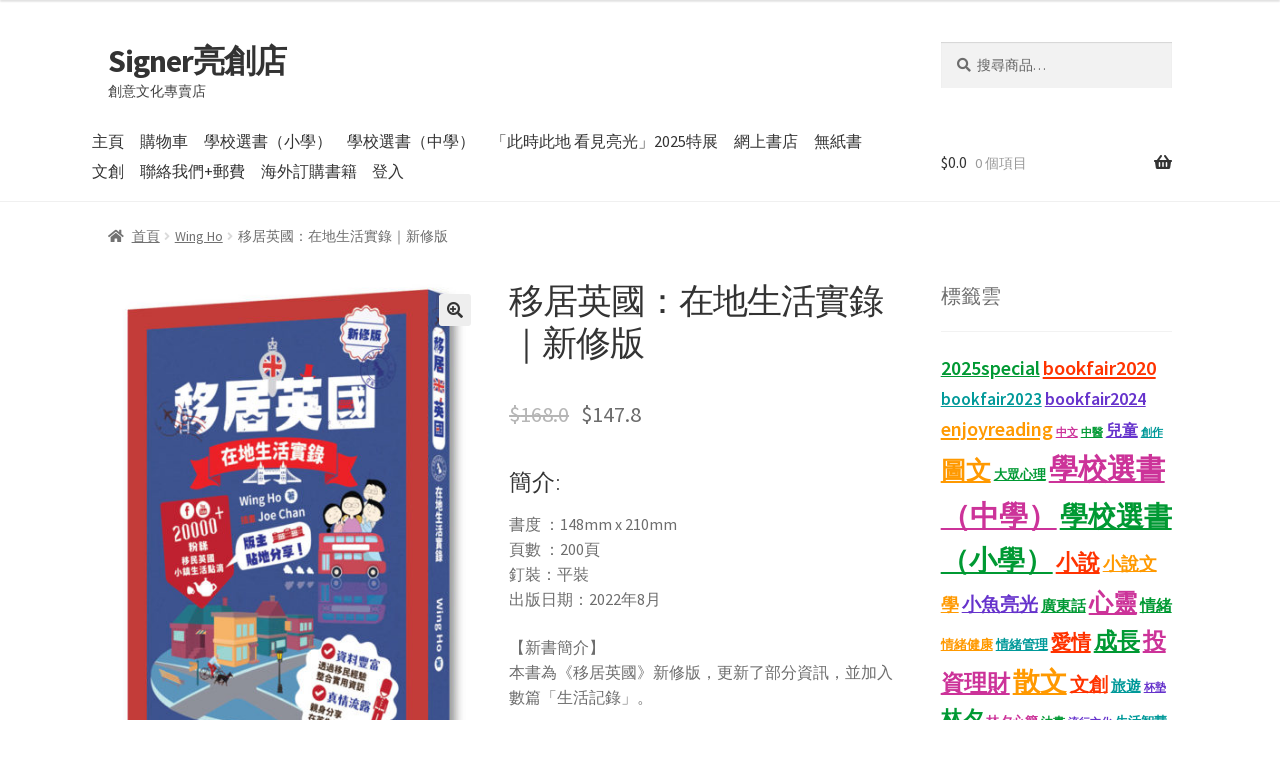

--- FILE ---
content_type: text/html; charset=UTF-8
request_url: https://www.signer.com.hk/product/sku/978-988-8820-25-2/
body_size: 30875
content:

<!doctype html>
<html lang="zh-TW">
<head>
<meta charset="UTF-8">
<meta name="viewport" content="width=device-width, initial-scale=1">
<link rel="profile" href="https://gmpg.org/xfn/11">
<link rel="pingback" href="https://www.signer.com.hk/xmlrpc.php">

<meta name='robots' content='index, follow, max-image-preview:large, max-snippet:-1, max-video-preview:-1' />
	<style>img:is([sizes="auto" i], [sizes^="auto," i]) { contain-intrinsic-size: 3000px 1500px }</style>
	
	<!-- This site is optimized with the Yoast SEO plugin v23.9 - https://yoast.com/wordpress/plugins/seo/ -->
	<title>移居英國：在地生活實錄｜新修版 - Signer亮創店</title>
	<meta name="description" content="本書為《移居英國》新修版，更新了部分資訊，並加入數篇「生活記錄」。作者從親身經歷出發，由移民前的心路歷程，到各項實用準備工夫，包括簽證類型、住屋安排、學校教育，還有安頓後的日常生活開支以及如何適應文化差異等，為有意移民的你，提供全方位的有用資訊！" />
	<link rel="canonical" href="https://www.signer.com.hk/product/sku/978-988-8820-25-2/" />
	<meta property="og:locale" content="zh_TW" />
	<meta property="og:type" content="article" />
	<meta property="og:title" content="移居英國：在地生活實錄｜新修版 - Signer亮創店" />
	<meta property="og:description" content="本書為《移居英國》新修版，更新了部分資訊，並加入數篇「生活記錄」。作者從親身經歷出發，由移民前的心路歷程，到各項實用準備工夫，包括簽證類型、住屋安排、學校教育，還有安頓後的日常生活開支以及如何適應文化差異等，為有意移民的你，提供全方位的有用資訊！" />
	<meta property="og:url" content="https://www.signer.com.hk/product/sku/978-988-8820-25-2/" />
	<meta property="og:site_name" content="Signer亮創店" />
	<meta property="article:publisher" content="https://www.facebook.com/enlightenfish" />
	<meta property="article:modified_time" content="2022-10-12T06:59:14+00:00" />
	<meta property="og:image" content="https://www.signer.com.hk/wp-content/uploads/2022/10/WEB-NewEdUK.jpg" />
	<meta property="og:image:width" content="563" />
	<meta property="og:image:height" content="800" />
	<meta property="og:image:type" content="image/jpeg" />
	<meta name="twitter:card" content="summary_large_image" />
	<script type="application/ld+json" class="yoast-schema-graph">{"@context":"https://schema.org","@graph":[{"@type":"WebPage","@id":"https://www.signer.com.hk/product/sku/978-988-8820-25-2/","url":"https://www.signer.com.hk/product/sku/978-988-8820-25-2/","name":"移居英國：在地生活實錄｜新修版 - Signer亮創店","isPartOf":{"@id":"https://www.signer.com.hk/#website"},"primaryImageOfPage":{"@id":"https://www.signer.com.hk/product/sku/978-988-8820-25-2/#primaryimage"},"image":{"@id":"https://www.signer.com.hk/product/sku/978-988-8820-25-2/#primaryimage"},"thumbnailUrl":"https://www.signer.com.hk/wp-content/uploads/2022/10/WEB-NewEdUK.jpg","datePublished":"2022-10-12T06:53:57+00:00","dateModified":"2022-10-12T06:59:14+00:00","description":"本書為《移居英國》新修版，更新了部分資訊，並加入數篇「生活記錄」。作者從親身經歷出發，由移民前的心路歷程，到各項實用準備工夫，包括簽證類型、住屋安排、學校教育，還有安頓後的日常生活開支以及如何適應文化差異等，為有意移民的你，提供全方位的有用資訊！","breadcrumb":{"@id":"https://www.signer.com.hk/product/sku/978-988-8820-25-2/#breadcrumb"},"inLanguage":"zh-TW","potentialAction":[{"@type":"ReadAction","target":["https://www.signer.com.hk/product/sku/978-988-8820-25-2/"]}]},{"@type":"ImageObject","inLanguage":"zh-TW","@id":"https://www.signer.com.hk/product/sku/978-988-8820-25-2/#primaryimage","url":"https://www.signer.com.hk/wp-content/uploads/2022/10/WEB-NewEdUK.jpg","contentUrl":"https://www.signer.com.hk/wp-content/uploads/2022/10/WEB-NewEdUK.jpg","width":563,"height":800},{"@type":"BreadcrumbList","@id":"https://www.signer.com.hk/product/sku/978-988-8820-25-2/#breadcrumb","itemListElement":[{"@type":"ListItem","position":1,"name":"首頁","item":"https://www.signer.com.hk/"},{"@type":"ListItem","position":2,"name":"網上書店","item":"https://www.signer.com.hk/shop/"},{"@type":"ListItem","position":3,"name":"移居英國：在地生活實錄｜新修版"}]},{"@type":"WebSite","@id":"https://www.signer.com.hk/#website","url":"https://www.signer.com.hk/","name":"Signer亮創店","description":"創意文化專賣店","publisher":{"@id":"https://www.signer.com.hk/#organization"},"potentialAction":[{"@type":"SearchAction","target":{"@type":"EntryPoint","urlTemplate":"https://www.signer.com.hk/?s={search_term_string}"},"query-input":{"@type":"PropertyValueSpecification","valueRequired":true,"valueName":"search_term_string"}}],"inLanguage":"zh-TW"},{"@type":"Organization","@id":"https://www.signer.com.hk/#organization","name":"亮光文化 Signer.com.hk","url":"https://www.signer.com.hk/","logo":{"@type":"ImageObject","inLanguage":"zh-TW","@id":"https://www.signer.com.hk/#/schema/logo/image/","url":"https://www.signer.com.hk/wp-content/uploads/2020/10/EF-Logos-34.jpg","contentUrl":"https://www.signer.com.hk/wp-content/uploads/2020/10/EF-Logos-34.jpg","width":295,"height":295,"caption":"亮光文化 Signer.com.hk"},"image":{"@id":"https://www.signer.com.hk/#/schema/logo/image/"},"sameAs":["https://www.facebook.com/enlightenfish"]}]}</script>
	<!-- / Yoast SEO plugin. -->


<link rel='dns-prefetch' href='//static.addtoany.com' />
<link rel='dns-prefetch' href='//www.google.com' />
<link rel='dns-prefetch' href='//fonts.googleapis.com' />
<link rel="alternate" type="application/rss+xml" title="訂閱《Signer亮創店》&raquo; 資訊提供" href="https://www.signer.com.hk/feed/" />
<link rel="alternate" type="application/rss+xml" title="訂閱《Signer亮創店》&raquo; 留言的資訊提供" href="https://www.signer.com.hk/comments/feed/" />
<link rel="alternate" type="application/rss+xml" title="訂閱《Signer亮創店 》&raquo;〈移居英國：在地生活實錄｜新修版〉留言的資訊提供" href="https://www.signer.com.hk/product/sku/978-988-8820-25-2/feed/" />
<script>
window._wpemojiSettings = {"baseUrl":"https:\/\/s.w.org\/images\/core\/emoji\/16.0.1\/72x72\/","ext":".png","svgUrl":"https:\/\/s.w.org\/images\/core\/emoji\/16.0.1\/svg\/","svgExt":".svg","source":{"concatemoji":"https:\/\/www.signer.com.hk\/wp-includes\/js\/wp-emoji-release.min.js?ver=6.8.3"}};
/*! This file is auto-generated */
!function(s,n){var o,i,e;function c(e){try{var t={supportTests:e,timestamp:(new Date).valueOf()};sessionStorage.setItem(o,JSON.stringify(t))}catch(e){}}function p(e,t,n){e.clearRect(0,0,e.canvas.width,e.canvas.height),e.fillText(t,0,0);var t=new Uint32Array(e.getImageData(0,0,e.canvas.width,e.canvas.height).data),a=(e.clearRect(0,0,e.canvas.width,e.canvas.height),e.fillText(n,0,0),new Uint32Array(e.getImageData(0,0,e.canvas.width,e.canvas.height).data));return t.every(function(e,t){return e===a[t]})}function u(e,t){e.clearRect(0,0,e.canvas.width,e.canvas.height),e.fillText(t,0,0);for(var n=e.getImageData(16,16,1,1),a=0;a<n.data.length;a++)if(0!==n.data[a])return!1;return!0}function f(e,t,n,a){switch(t){case"flag":return n(e,"\ud83c\udff3\ufe0f\u200d\u26a7\ufe0f","\ud83c\udff3\ufe0f\u200b\u26a7\ufe0f")?!1:!n(e,"\ud83c\udde8\ud83c\uddf6","\ud83c\udde8\u200b\ud83c\uddf6")&&!n(e,"\ud83c\udff4\udb40\udc67\udb40\udc62\udb40\udc65\udb40\udc6e\udb40\udc67\udb40\udc7f","\ud83c\udff4\u200b\udb40\udc67\u200b\udb40\udc62\u200b\udb40\udc65\u200b\udb40\udc6e\u200b\udb40\udc67\u200b\udb40\udc7f");case"emoji":return!a(e,"\ud83e\udedf")}return!1}function g(e,t,n,a){var r="undefined"!=typeof WorkerGlobalScope&&self instanceof WorkerGlobalScope?new OffscreenCanvas(300,150):s.createElement("canvas"),o=r.getContext("2d",{willReadFrequently:!0}),i=(o.textBaseline="top",o.font="600 32px Arial",{});return e.forEach(function(e){i[e]=t(o,e,n,a)}),i}function t(e){var t=s.createElement("script");t.src=e,t.defer=!0,s.head.appendChild(t)}"undefined"!=typeof Promise&&(o="wpEmojiSettingsSupports",i=["flag","emoji"],n.supports={everything:!0,everythingExceptFlag:!0},e=new Promise(function(e){s.addEventListener("DOMContentLoaded",e,{once:!0})}),new Promise(function(t){var n=function(){try{var e=JSON.parse(sessionStorage.getItem(o));if("object"==typeof e&&"number"==typeof e.timestamp&&(new Date).valueOf()<e.timestamp+604800&&"object"==typeof e.supportTests)return e.supportTests}catch(e){}return null}();if(!n){if("undefined"!=typeof Worker&&"undefined"!=typeof OffscreenCanvas&&"undefined"!=typeof URL&&URL.createObjectURL&&"undefined"!=typeof Blob)try{var e="postMessage("+g.toString()+"("+[JSON.stringify(i),f.toString(),p.toString(),u.toString()].join(",")+"));",a=new Blob([e],{type:"text/javascript"}),r=new Worker(URL.createObjectURL(a),{name:"wpTestEmojiSupports"});return void(r.onmessage=function(e){c(n=e.data),r.terminate(),t(n)})}catch(e){}c(n=g(i,f,p,u))}t(n)}).then(function(e){for(var t in e)n.supports[t]=e[t],n.supports.everything=n.supports.everything&&n.supports[t],"flag"!==t&&(n.supports.everythingExceptFlag=n.supports.everythingExceptFlag&&n.supports[t]);n.supports.everythingExceptFlag=n.supports.everythingExceptFlag&&!n.supports.flag,n.DOMReady=!1,n.readyCallback=function(){n.DOMReady=!0}}).then(function(){return e}).then(function(){var e;n.supports.everything||(n.readyCallback(),(e=n.source||{}).concatemoji?t(e.concatemoji):e.wpemoji&&e.twemoji&&(t(e.twemoji),t(e.wpemoji)))}))}((window,document),window._wpemojiSettings);
</script>
<style id='wp-emoji-styles-inline-css'>

	img.wp-smiley, img.emoji {
		display: inline !important;
		border: none !important;
		box-shadow: none !important;
		height: 1em !important;
		width: 1em !important;
		margin: 0 0.07em !important;
		vertical-align: -0.1em !important;
		background: none !important;
		padding: 0 !important;
	}
</style>
<link rel='stylesheet' id='wp-block-library-css' href='https://www.signer.com.hk/wp-includes/css/dist/block-library/style.min.css?ver=6.8.3' media='all' />
<style id='wp-block-library-theme-inline-css'>
.wp-block-audio :where(figcaption){color:#555;font-size:13px;text-align:center}.is-dark-theme .wp-block-audio :where(figcaption){color:#ffffffa6}.wp-block-audio{margin:0 0 1em}.wp-block-code{border:1px solid #ccc;border-radius:4px;font-family:Menlo,Consolas,monaco,monospace;padding:.8em 1em}.wp-block-embed :where(figcaption){color:#555;font-size:13px;text-align:center}.is-dark-theme .wp-block-embed :where(figcaption){color:#ffffffa6}.wp-block-embed{margin:0 0 1em}.blocks-gallery-caption{color:#555;font-size:13px;text-align:center}.is-dark-theme .blocks-gallery-caption{color:#ffffffa6}:root :where(.wp-block-image figcaption){color:#555;font-size:13px;text-align:center}.is-dark-theme :root :where(.wp-block-image figcaption){color:#ffffffa6}.wp-block-image{margin:0 0 1em}.wp-block-pullquote{border-bottom:4px solid;border-top:4px solid;color:currentColor;margin-bottom:1.75em}.wp-block-pullquote cite,.wp-block-pullquote footer,.wp-block-pullquote__citation{color:currentColor;font-size:.8125em;font-style:normal;text-transform:uppercase}.wp-block-quote{border-left:.25em solid;margin:0 0 1.75em;padding-left:1em}.wp-block-quote cite,.wp-block-quote footer{color:currentColor;font-size:.8125em;font-style:normal;position:relative}.wp-block-quote:where(.has-text-align-right){border-left:none;border-right:.25em solid;padding-left:0;padding-right:1em}.wp-block-quote:where(.has-text-align-center){border:none;padding-left:0}.wp-block-quote.is-large,.wp-block-quote.is-style-large,.wp-block-quote:where(.is-style-plain){border:none}.wp-block-search .wp-block-search__label{font-weight:700}.wp-block-search__button{border:1px solid #ccc;padding:.375em .625em}:where(.wp-block-group.has-background){padding:1.25em 2.375em}.wp-block-separator.has-css-opacity{opacity:.4}.wp-block-separator{border:none;border-bottom:2px solid;margin-left:auto;margin-right:auto}.wp-block-separator.has-alpha-channel-opacity{opacity:1}.wp-block-separator:not(.is-style-wide):not(.is-style-dots){width:100px}.wp-block-separator.has-background:not(.is-style-dots){border-bottom:none;height:1px}.wp-block-separator.has-background:not(.is-style-wide):not(.is-style-dots){height:2px}.wp-block-table{margin:0 0 1em}.wp-block-table td,.wp-block-table th{word-break:normal}.wp-block-table :where(figcaption){color:#555;font-size:13px;text-align:center}.is-dark-theme .wp-block-table :where(figcaption){color:#ffffffa6}.wp-block-video :where(figcaption){color:#555;font-size:13px;text-align:center}.is-dark-theme .wp-block-video :where(figcaption){color:#ffffffa6}.wp-block-video{margin:0 0 1em}:root :where(.wp-block-template-part.has-background){margin-bottom:0;margin-top:0;padding:1.25em 2.375em}
</style>
<style id='classic-theme-styles-inline-css'>
/*! This file is auto-generated */
.wp-block-button__link{color:#fff;background-color:#32373c;border-radius:9999px;box-shadow:none;text-decoration:none;padding:calc(.667em + 2px) calc(1.333em + 2px);font-size:1.125em}.wp-block-file__button{background:#32373c;color:#fff;text-decoration:none}
</style>
<link rel='stylesheet' id='storefront-gutenberg-blocks-css' href='https://www.signer.com.hk/wp-content/themes/storefront/assets/css/base/gutenberg-blocks.css?ver=4.6.0' media='all' />
<style id='storefront-gutenberg-blocks-inline-css'>

				.wp-block-button__link:not(.has-text-color) {
					color: #333333;
				}

				.wp-block-button__link:not(.has-text-color):hover,
				.wp-block-button__link:not(.has-text-color):focus,
				.wp-block-button__link:not(.has-text-color):active {
					color: #333333;
				}

				.wp-block-button__link:not(.has-background) {
					background-color: #eeeeee;
				}

				.wp-block-button__link:not(.has-background):hover,
				.wp-block-button__link:not(.has-background):focus,
				.wp-block-button__link:not(.has-background):active {
					border-color: #d5d5d5;
					background-color: #d5d5d5;
				}

				.wc-block-grid__products .wc-block-grid__product .wp-block-button__link {
					background-color: #eeeeee;
					border-color: #eeeeee;
					color: #333333;
				}

				.wp-block-quote footer,
				.wp-block-quote cite,
				.wp-block-quote__citation {
					color: #6d6d6d;
				}

				.wp-block-pullquote cite,
				.wp-block-pullquote footer,
				.wp-block-pullquote__citation {
					color: #6d6d6d;
				}

				.wp-block-image figcaption {
					color: #6d6d6d;
				}

				.wp-block-separator.is-style-dots::before {
					color: #333333;
				}

				.wp-block-file a.wp-block-file__button {
					color: #333333;
					background-color: #eeeeee;
					border-color: #eeeeee;
				}

				.wp-block-file a.wp-block-file__button:hover,
				.wp-block-file a.wp-block-file__button:focus,
				.wp-block-file a.wp-block-file__button:active {
					color: #333333;
					background-color: #d5d5d5;
				}

				.wp-block-code,
				.wp-block-preformatted pre {
					color: #6d6d6d;
				}

				.wp-block-table:not( .has-background ):not( .is-style-stripes ) tbody tr:nth-child(2n) td {
					background-color: #fdfdfd;
				}

				.wp-block-cover .wp-block-cover__inner-container h1:not(.has-text-color),
				.wp-block-cover .wp-block-cover__inner-container h2:not(.has-text-color),
				.wp-block-cover .wp-block-cover__inner-container h3:not(.has-text-color),
				.wp-block-cover .wp-block-cover__inner-container h4:not(.has-text-color),
				.wp-block-cover .wp-block-cover__inner-container h5:not(.has-text-color),
				.wp-block-cover .wp-block-cover__inner-container h6:not(.has-text-color) {
					color: #000000;
				}

				.wc-block-components-price-slider__range-input-progress,
				.rtl .wc-block-components-price-slider__range-input-progress {
					--range-color: #7f54b3;
				}

				/* Target only IE11 */
				@media all and (-ms-high-contrast: none), (-ms-high-contrast: active) {
					.wc-block-components-price-slider__range-input-progress {
						background: #7f54b3;
					}
				}

				.wc-block-components-button:not(.is-link) {
					background-color: #333333;
					color: #ffffff;
				}

				.wc-block-components-button:not(.is-link):hover,
				.wc-block-components-button:not(.is-link):focus,
				.wc-block-components-button:not(.is-link):active {
					background-color: #1a1a1a;
					color: #ffffff;
				}

				.wc-block-components-button:not(.is-link):disabled {
					background-color: #333333;
					color: #ffffff;
				}

				.wc-block-cart__submit-container {
					background-color: #ffffff;
				}

				.wc-block-cart__submit-container::before {
					color: rgba(220,220,220,0.5);
				}

				.wc-block-components-order-summary-item__quantity {
					background-color: #ffffff;
					border-color: #6d6d6d;
					box-shadow: 0 0 0 2px #ffffff;
					color: #6d6d6d;
				}
			
</style>
<style id='global-styles-inline-css'>
:root{--wp--preset--aspect-ratio--square: 1;--wp--preset--aspect-ratio--4-3: 4/3;--wp--preset--aspect-ratio--3-4: 3/4;--wp--preset--aspect-ratio--3-2: 3/2;--wp--preset--aspect-ratio--2-3: 2/3;--wp--preset--aspect-ratio--16-9: 16/9;--wp--preset--aspect-ratio--9-16: 9/16;--wp--preset--color--black: #000000;--wp--preset--color--cyan-bluish-gray: #abb8c3;--wp--preset--color--white: #ffffff;--wp--preset--color--pale-pink: #f78da7;--wp--preset--color--vivid-red: #cf2e2e;--wp--preset--color--luminous-vivid-orange: #ff6900;--wp--preset--color--luminous-vivid-amber: #fcb900;--wp--preset--color--light-green-cyan: #7bdcb5;--wp--preset--color--vivid-green-cyan: #00d084;--wp--preset--color--pale-cyan-blue: #8ed1fc;--wp--preset--color--vivid-cyan-blue: #0693e3;--wp--preset--color--vivid-purple: #9b51e0;--wp--preset--gradient--vivid-cyan-blue-to-vivid-purple: linear-gradient(135deg,rgba(6,147,227,1) 0%,rgb(155,81,224) 100%);--wp--preset--gradient--light-green-cyan-to-vivid-green-cyan: linear-gradient(135deg,rgb(122,220,180) 0%,rgb(0,208,130) 100%);--wp--preset--gradient--luminous-vivid-amber-to-luminous-vivid-orange: linear-gradient(135deg,rgba(252,185,0,1) 0%,rgba(255,105,0,1) 100%);--wp--preset--gradient--luminous-vivid-orange-to-vivid-red: linear-gradient(135deg,rgba(255,105,0,1) 0%,rgb(207,46,46) 100%);--wp--preset--gradient--very-light-gray-to-cyan-bluish-gray: linear-gradient(135deg,rgb(238,238,238) 0%,rgb(169,184,195) 100%);--wp--preset--gradient--cool-to-warm-spectrum: linear-gradient(135deg,rgb(74,234,220) 0%,rgb(151,120,209) 20%,rgb(207,42,186) 40%,rgb(238,44,130) 60%,rgb(251,105,98) 80%,rgb(254,248,76) 100%);--wp--preset--gradient--blush-light-purple: linear-gradient(135deg,rgb(255,206,236) 0%,rgb(152,150,240) 100%);--wp--preset--gradient--blush-bordeaux: linear-gradient(135deg,rgb(254,205,165) 0%,rgb(254,45,45) 50%,rgb(107,0,62) 100%);--wp--preset--gradient--luminous-dusk: linear-gradient(135deg,rgb(255,203,112) 0%,rgb(199,81,192) 50%,rgb(65,88,208) 100%);--wp--preset--gradient--pale-ocean: linear-gradient(135deg,rgb(255,245,203) 0%,rgb(182,227,212) 50%,rgb(51,167,181) 100%);--wp--preset--gradient--electric-grass: linear-gradient(135deg,rgb(202,248,128) 0%,rgb(113,206,126) 100%);--wp--preset--gradient--midnight: linear-gradient(135deg,rgb(2,3,129) 0%,rgb(40,116,252) 100%);--wp--preset--font-size--small: 14px;--wp--preset--font-size--medium: 23px;--wp--preset--font-size--large: 26px;--wp--preset--font-size--x-large: 42px;--wp--preset--font-size--normal: 16px;--wp--preset--font-size--huge: 37px;--wp--preset--spacing--20: 0.44rem;--wp--preset--spacing--30: 0.67rem;--wp--preset--spacing--40: 1rem;--wp--preset--spacing--50: 1.5rem;--wp--preset--spacing--60: 2.25rem;--wp--preset--spacing--70: 3.38rem;--wp--preset--spacing--80: 5.06rem;--wp--preset--shadow--natural: 6px 6px 9px rgba(0, 0, 0, 0.2);--wp--preset--shadow--deep: 12px 12px 50px rgba(0, 0, 0, 0.4);--wp--preset--shadow--sharp: 6px 6px 0px rgba(0, 0, 0, 0.2);--wp--preset--shadow--outlined: 6px 6px 0px -3px rgba(255, 255, 255, 1), 6px 6px rgba(0, 0, 0, 1);--wp--preset--shadow--crisp: 6px 6px 0px rgba(0, 0, 0, 1);}:root :where(.is-layout-flow) > :first-child{margin-block-start: 0;}:root :where(.is-layout-flow) > :last-child{margin-block-end: 0;}:root :where(.is-layout-flow) > *{margin-block-start: 24px;margin-block-end: 0;}:root :where(.is-layout-constrained) > :first-child{margin-block-start: 0;}:root :where(.is-layout-constrained) > :last-child{margin-block-end: 0;}:root :where(.is-layout-constrained) > *{margin-block-start: 24px;margin-block-end: 0;}:root :where(.is-layout-flex){gap: 24px;}:root :where(.is-layout-grid){gap: 24px;}body .is-layout-flex{display: flex;}.is-layout-flex{flex-wrap: wrap;align-items: center;}.is-layout-flex > :is(*, div){margin: 0;}body .is-layout-grid{display: grid;}.is-layout-grid > :is(*, div){margin: 0;}.has-black-color{color: var(--wp--preset--color--black) !important;}.has-cyan-bluish-gray-color{color: var(--wp--preset--color--cyan-bluish-gray) !important;}.has-white-color{color: var(--wp--preset--color--white) !important;}.has-pale-pink-color{color: var(--wp--preset--color--pale-pink) !important;}.has-vivid-red-color{color: var(--wp--preset--color--vivid-red) !important;}.has-luminous-vivid-orange-color{color: var(--wp--preset--color--luminous-vivid-orange) !important;}.has-luminous-vivid-amber-color{color: var(--wp--preset--color--luminous-vivid-amber) !important;}.has-light-green-cyan-color{color: var(--wp--preset--color--light-green-cyan) !important;}.has-vivid-green-cyan-color{color: var(--wp--preset--color--vivid-green-cyan) !important;}.has-pale-cyan-blue-color{color: var(--wp--preset--color--pale-cyan-blue) !important;}.has-vivid-cyan-blue-color{color: var(--wp--preset--color--vivid-cyan-blue) !important;}.has-vivid-purple-color{color: var(--wp--preset--color--vivid-purple) !important;}.has-black-background-color{background-color: var(--wp--preset--color--black) !important;}.has-cyan-bluish-gray-background-color{background-color: var(--wp--preset--color--cyan-bluish-gray) !important;}.has-white-background-color{background-color: var(--wp--preset--color--white) !important;}.has-pale-pink-background-color{background-color: var(--wp--preset--color--pale-pink) !important;}.has-vivid-red-background-color{background-color: var(--wp--preset--color--vivid-red) !important;}.has-luminous-vivid-orange-background-color{background-color: var(--wp--preset--color--luminous-vivid-orange) !important;}.has-luminous-vivid-amber-background-color{background-color: var(--wp--preset--color--luminous-vivid-amber) !important;}.has-light-green-cyan-background-color{background-color: var(--wp--preset--color--light-green-cyan) !important;}.has-vivid-green-cyan-background-color{background-color: var(--wp--preset--color--vivid-green-cyan) !important;}.has-pale-cyan-blue-background-color{background-color: var(--wp--preset--color--pale-cyan-blue) !important;}.has-vivid-cyan-blue-background-color{background-color: var(--wp--preset--color--vivid-cyan-blue) !important;}.has-vivid-purple-background-color{background-color: var(--wp--preset--color--vivid-purple) !important;}.has-black-border-color{border-color: var(--wp--preset--color--black) !important;}.has-cyan-bluish-gray-border-color{border-color: var(--wp--preset--color--cyan-bluish-gray) !important;}.has-white-border-color{border-color: var(--wp--preset--color--white) !important;}.has-pale-pink-border-color{border-color: var(--wp--preset--color--pale-pink) !important;}.has-vivid-red-border-color{border-color: var(--wp--preset--color--vivid-red) !important;}.has-luminous-vivid-orange-border-color{border-color: var(--wp--preset--color--luminous-vivid-orange) !important;}.has-luminous-vivid-amber-border-color{border-color: var(--wp--preset--color--luminous-vivid-amber) !important;}.has-light-green-cyan-border-color{border-color: var(--wp--preset--color--light-green-cyan) !important;}.has-vivid-green-cyan-border-color{border-color: var(--wp--preset--color--vivid-green-cyan) !important;}.has-pale-cyan-blue-border-color{border-color: var(--wp--preset--color--pale-cyan-blue) !important;}.has-vivid-cyan-blue-border-color{border-color: var(--wp--preset--color--vivid-cyan-blue) !important;}.has-vivid-purple-border-color{border-color: var(--wp--preset--color--vivid-purple) !important;}.has-vivid-cyan-blue-to-vivid-purple-gradient-background{background: var(--wp--preset--gradient--vivid-cyan-blue-to-vivid-purple) !important;}.has-light-green-cyan-to-vivid-green-cyan-gradient-background{background: var(--wp--preset--gradient--light-green-cyan-to-vivid-green-cyan) !important;}.has-luminous-vivid-amber-to-luminous-vivid-orange-gradient-background{background: var(--wp--preset--gradient--luminous-vivid-amber-to-luminous-vivid-orange) !important;}.has-luminous-vivid-orange-to-vivid-red-gradient-background{background: var(--wp--preset--gradient--luminous-vivid-orange-to-vivid-red) !important;}.has-very-light-gray-to-cyan-bluish-gray-gradient-background{background: var(--wp--preset--gradient--very-light-gray-to-cyan-bluish-gray) !important;}.has-cool-to-warm-spectrum-gradient-background{background: var(--wp--preset--gradient--cool-to-warm-spectrum) !important;}.has-blush-light-purple-gradient-background{background: var(--wp--preset--gradient--blush-light-purple) !important;}.has-blush-bordeaux-gradient-background{background: var(--wp--preset--gradient--blush-bordeaux) !important;}.has-luminous-dusk-gradient-background{background: var(--wp--preset--gradient--luminous-dusk) !important;}.has-pale-ocean-gradient-background{background: var(--wp--preset--gradient--pale-ocean) !important;}.has-electric-grass-gradient-background{background: var(--wp--preset--gradient--electric-grass) !important;}.has-midnight-gradient-background{background: var(--wp--preset--gradient--midnight) !important;}.has-small-font-size{font-size: var(--wp--preset--font-size--small) !important;}.has-medium-font-size{font-size: var(--wp--preset--font-size--medium) !important;}.has-large-font-size{font-size: var(--wp--preset--font-size--large) !important;}.has-x-large-font-size{font-size: var(--wp--preset--font-size--x-large) !important;}
:root :where(.wp-block-pullquote){font-size: 1.5em;line-height: 1.6;}
</style>
<link rel='stylesheet' id='contact-form-7-css' href='https://www.signer.com.hk/wp-content/plugins/contact-form-7/includes/css/styles.css?ver=6.0.1' media='all' />
<link rel='stylesheet' id='events-manager-css' href='https://www.signer.com.hk/wp-content/plugins/events-manager/includes/css/events-manager.min.css?ver=6.6.3' media='all' />
<style id='events-manager-inline-css'>
body .em { --font-family : inherit; --font-weight : inherit; --font-size : 1em; --line-height : inherit; }
</style>
<link rel='stylesheet' id='rpt_front_style-css' href='https://www.signer.com.hk/wp-content/plugins/related-posts-thumbnails/assets/css/front.css?ver=1.9.0' media='all' />
<link rel='stylesheet' id='widgetopts-styles-css' href='https://www.signer.com.hk/wp-content/plugins/widget-options/assets/css/widget-options.css?ver=4.0.8' media='all' />
<link rel='stylesheet' id='photoswipe-css' href='https://www.signer.com.hk/wp-content/plugins/woocommerce/assets/css/photoswipe/photoswipe.min.css?ver=10.1.0' media='all' />
<link rel='stylesheet' id='photoswipe-default-skin-css' href='https://www.signer.com.hk/wp-content/plugins/woocommerce/assets/css/photoswipe/default-skin/default-skin.min.css?ver=10.1.0' media='all' />
<style id='woocommerce-inline-inline-css'>
.woocommerce form .form-row .required { visibility: visible; }
</style>
<link rel='stylesheet' id='taxopress-frontend-css-css' href='https://www.signer.com.hk/wp-content/plugins/simple-tags/assets/frontend/css/frontend.css?ver=3.27.0' media='all' />
<link rel='stylesheet' id='brands-styles-css' href='https://www.signer.com.hk/wp-content/plugins/woocommerce/assets/css/brands.css?ver=10.1.0' media='all' />
<link rel='stylesheet' id='storefront-style-css' href='https://www.signer.com.hk/wp-content/themes/storefront/style.css?ver=4.6.0' media='all' />
<style id='storefront-style-inline-css'>

			.main-navigation ul li a,
			.site-title a,
			ul.menu li a,
			.site-branding h1 a,
			button.menu-toggle,
			button.menu-toggle:hover,
			.handheld-navigation .dropdown-toggle {
				color: #333333;
			}

			button.menu-toggle,
			button.menu-toggle:hover {
				border-color: #333333;
			}

			.main-navigation ul li a:hover,
			.main-navigation ul li:hover > a,
			.site-title a:hover,
			.site-header ul.menu li.current-menu-item > a {
				color: #747474;
			}

			table:not( .has-background ) th {
				background-color: #f8f8f8;
			}

			table:not( .has-background ) tbody td {
				background-color: #fdfdfd;
			}

			table:not( .has-background ) tbody tr:nth-child(2n) td,
			fieldset,
			fieldset legend {
				background-color: #fbfbfb;
			}

			.site-header,
			.secondary-navigation ul ul,
			.main-navigation ul.menu > li.menu-item-has-children:after,
			.secondary-navigation ul.menu ul,
			.storefront-handheld-footer-bar,
			.storefront-handheld-footer-bar ul li > a,
			.storefront-handheld-footer-bar ul li.search .site-search,
			button.menu-toggle,
			button.menu-toggle:hover {
				background-color: #ffffff;
			}

			p.site-description,
			.site-header,
			.storefront-handheld-footer-bar {
				color: #404040;
			}

			button.menu-toggle:after,
			button.menu-toggle:before,
			button.menu-toggle span:before {
				background-color: #333333;
			}

			h1, h2, h3, h4, h5, h6, .wc-block-grid__product-title {
				color: #333333;
			}

			.widget h1 {
				border-bottom-color: #333333;
			}

			body,
			.secondary-navigation a {
				color: #6d6d6d;
			}

			.widget-area .widget a,
			.hentry .entry-header .posted-on a,
			.hentry .entry-header .post-author a,
			.hentry .entry-header .post-comments a,
			.hentry .entry-header .byline a {
				color: #727272;
			}

			a {
				color: #7f54b3;
			}

			a:focus,
			button:focus,
			.button.alt:focus,
			input:focus,
			textarea:focus,
			input[type="button"]:focus,
			input[type="reset"]:focus,
			input[type="submit"]:focus,
			input[type="email"]:focus,
			input[type="tel"]:focus,
			input[type="url"]:focus,
			input[type="password"]:focus,
			input[type="search"]:focus {
				outline-color: #7f54b3;
			}

			button, input[type="button"], input[type="reset"], input[type="submit"], .button, .widget a.button {
				background-color: #eeeeee;
				border-color: #eeeeee;
				color: #333333;
			}

			button:hover, input[type="button"]:hover, input[type="reset"]:hover, input[type="submit"]:hover, .button:hover, .widget a.button:hover {
				background-color: #d5d5d5;
				border-color: #d5d5d5;
				color: #333333;
			}

			button.alt, input[type="button"].alt, input[type="reset"].alt, input[type="submit"].alt, .button.alt, .widget-area .widget a.button.alt {
				background-color: #333333;
				border-color: #333333;
				color: #ffffff;
			}

			button.alt:hover, input[type="button"].alt:hover, input[type="reset"].alt:hover, input[type="submit"].alt:hover, .button.alt:hover, .widget-area .widget a.button.alt:hover {
				background-color: #1a1a1a;
				border-color: #1a1a1a;
				color: #ffffff;
			}

			.pagination .page-numbers li .page-numbers.current {
				background-color: #e6e6e6;
				color: #636363;
			}

			#comments .comment-list .comment-content .comment-text {
				background-color: #f8f8f8;
			}

			.site-footer {
				background-color: #f0f0f0;
				color: #6d6d6d;
			}

			.site-footer a:not(.button):not(.components-button) {
				color: #333333;
			}

			.site-footer .storefront-handheld-footer-bar a:not(.button):not(.components-button) {
				color: #333333;
			}

			.site-footer h1, .site-footer h2, .site-footer h3, .site-footer h4, .site-footer h5, .site-footer h6, .site-footer .widget .widget-title, .site-footer .widget .widgettitle {
				color: #333333;
			}

			.page-template-template-homepage.has-post-thumbnail .type-page.has-post-thumbnail .entry-title {
				color: #000000;
			}

			.page-template-template-homepage.has-post-thumbnail .type-page.has-post-thumbnail .entry-content {
				color: #000000;
			}

			@media screen and ( min-width: 768px ) {
				.secondary-navigation ul.menu a:hover {
					color: #595959;
				}

				.secondary-navigation ul.menu a {
					color: #404040;
				}

				.main-navigation ul.menu ul.sub-menu,
				.main-navigation ul.nav-menu ul.children {
					background-color: #f0f0f0;
				}

				.site-header {
					border-bottom-color: #f0f0f0;
				}
			}
</style>
<link rel='stylesheet' id='storefront-icons-css' href='https://www.signer.com.hk/wp-content/themes/storefront/assets/css/base/icons.css?ver=4.6.0' media='all' />
<link rel='stylesheet' id='storefront-fonts-css' href='https://fonts.googleapis.com/css?family=Source+Sans+Pro%3A400%2C300%2C300italic%2C400italic%2C600%2C700%2C900&#038;subset=latin%2Clatin-ext&#038;ver=4.6.0' media='all' />
<link rel='stylesheet' id='dashicons-css' href='https://www.signer.com.hk/wp-includes/css/dashicons.min.css?ver=6.8.3' media='all' />
<link rel='stylesheet' id='thwepof-public-style-css' href='https://www.signer.com.hk/wp-content/plugins/woo-extra-product-options/public/assets/css/thwepof-public.min.css?ver=6.8.3' media='all' />
<link rel='stylesheet' id='jquery-ui-style-css' href='https://www.signer.com.hk/wp-content/plugins/woo-extra-product-options/public/assets/css/jquery-ui/jquery-ui.css?ver=6.8.3' media='all' />
<link rel='stylesheet' id='jquery-timepicker-css' href='https://www.signer.com.hk/wp-content/plugins/woo-extra-product-options/public/assets/js/timepicker/jquery.timepicker.css?ver=6.8.3' media='all' />
<link rel='stylesheet' id='wc_stripe_express_checkout_style-css' href='https://www.signer.com.hk/wp-content/plugins/woocommerce-gateway-stripe/build/express-checkout.css?ver=5b5771491af88cd3f6b096d75ac3645b' media='all' />
<link rel='stylesheet' id='msl-main-css' href='https://www.signer.com.hk/wp-content/plugins/master-slider/public/assets/css/masterslider.main.css?ver=3.10.0' media='all' />
<link rel='stylesheet' id='msl-custom-css' href='https://www.signer.com.hk/wp-content/uploads/master-slider/custom.css?ver=8.3' media='all' />
<link rel='stylesheet' id='addtoany-css' href='https://www.signer.com.hk/wp-content/plugins/add-to-any/addtoany.min.css?ver=1.16' media='all' />
<link rel='stylesheet' id='storefront-woocommerce-style-css' href='https://www.signer.com.hk/wp-content/themes/storefront/assets/css/woocommerce/woocommerce.css?ver=4.6.0' media='all' />
<style id='storefront-woocommerce-style-inline-css'>
@font-face {
				font-family: star;
				src: url(https://www.signer.com.hk/wp-content/plugins/woocommerce/assets/fonts/star.eot);
				src:
					url(https://www.signer.com.hk/wp-content/plugins/woocommerce/assets/fonts/star.eot?#iefix) format("embedded-opentype"),
					url(https://www.signer.com.hk/wp-content/plugins/woocommerce/assets/fonts/star.woff) format("woff"),
					url(https://www.signer.com.hk/wp-content/plugins/woocommerce/assets/fonts/star.ttf) format("truetype"),
					url(https://www.signer.com.hk/wp-content/plugins/woocommerce/assets/fonts/star.svg#star) format("svg");
				font-weight: 400;
				font-style: normal;
			}
			@font-face {
				font-family: WooCommerce;
				src: url(https://www.signer.com.hk/wp-content/plugins/woocommerce/assets/fonts/WooCommerce.eot);
				src:
					url(https://www.signer.com.hk/wp-content/plugins/woocommerce/assets/fonts/WooCommerce.eot?#iefix) format("embedded-opentype"),
					url(https://www.signer.com.hk/wp-content/plugins/woocommerce/assets/fonts/WooCommerce.woff) format("woff"),
					url(https://www.signer.com.hk/wp-content/plugins/woocommerce/assets/fonts/WooCommerce.ttf) format("truetype"),
					url(https://www.signer.com.hk/wp-content/plugins/woocommerce/assets/fonts/WooCommerce.svg#WooCommerce) format("svg");
				font-weight: 400;
				font-style: normal;
			}

			a.cart-contents,
			.site-header-cart .widget_shopping_cart a {
				color: #333333;
			}

			a.cart-contents:hover,
			.site-header-cart .widget_shopping_cart a:hover,
			.site-header-cart:hover > li > a {
				color: #747474;
			}

			table.cart td.product-remove,
			table.cart td.actions {
				border-top-color: #ffffff;
			}

			.storefront-handheld-footer-bar ul li.cart .count {
				background-color: #333333;
				color: #ffffff;
				border-color: #ffffff;
			}

			.woocommerce-tabs ul.tabs li.active a,
			ul.products li.product .price,
			.onsale,
			.wc-block-grid__product-onsale,
			.widget_search form:before,
			.widget_product_search form:before {
				color: #6d6d6d;
			}

			.woocommerce-breadcrumb a,
			a.woocommerce-review-link,
			.product_meta a {
				color: #727272;
			}

			.wc-block-grid__product-onsale,
			.onsale {
				border-color: #6d6d6d;
			}

			.star-rating span:before,
			.quantity .plus, .quantity .minus,
			p.stars a:hover:after,
			p.stars a:after,
			.star-rating span:before,
			#payment .payment_methods li input[type=radio]:first-child:checked+label:before {
				color: #7f54b3;
			}

			.widget_price_filter .ui-slider .ui-slider-range,
			.widget_price_filter .ui-slider .ui-slider-handle {
				background-color: #7f54b3;
			}

			.order_details {
				background-color: #f8f8f8;
			}

			.order_details > li {
				border-bottom: 1px dotted #e3e3e3;
			}

			.order_details:before,
			.order_details:after {
				background: -webkit-linear-gradient(transparent 0,transparent 0),-webkit-linear-gradient(135deg,#f8f8f8 33.33%,transparent 33.33%),-webkit-linear-gradient(45deg,#f8f8f8 33.33%,transparent 33.33%)
			}

			#order_review {
				background-color: #ffffff;
			}

			#payment .payment_methods > li .payment_box,
			#payment .place-order {
				background-color: #fafafa;
			}

			#payment .payment_methods > li:not(.woocommerce-notice) {
				background-color: #f5f5f5;
			}

			#payment .payment_methods > li:not(.woocommerce-notice):hover {
				background-color: #f0f0f0;
			}

			.woocommerce-pagination .page-numbers li .page-numbers.current {
				background-color: #e6e6e6;
				color: #636363;
			}

			.wc-block-grid__product-onsale,
			.onsale,
			.woocommerce-pagination .page-numbers li .page-numbers:not(.current) {
				color: #6d6d6d;
			}

			p.stars a:before,
			p.stars a:hover~a:before,
			p.stars.selected a.active~a:before {
				color: #6d6d6d;
			}

			p.stars.selected a.active:before,
			p.stars:hover a:before,
			p.stars.selected a:not(.active):before,
			p.stars.selected a.active:before {
				color: #7f54b3;
			}

			.single-product div.product .woocommerce-product-gallery .woocommerce-product-gallery__trigger {
				background-color: #eeeeee;
				color: #333333;
			}

			.single-product div.product .woocommerce-product-gallery .woocommerce-product-gallery__trigger:hover {
				background-color: #d5d5d5;
				border-color: #d5d5d5;
				color: #333333;
			}

			.button.added_to_cart:focus,
			.button.wc-forward:focus {
				outline-color: #7f54b3;
			}

			.added_to_cart,
			.site-header-cart .widget_shopping_cart a.button,
			.wc-block-grid__products .wc-block-grid__product .wp-block-button__link {
				background-color: #eeeeee;
				border-color: #eeeeee;
				color: #333333;
			}

			.added_to_cart:hover,
			.site-header-cart .widget_shopping_cart a.button:hover,
			.wc-block-grid__products .wc-block-grid__product .wp-block-button__link:hover {
				background-color: #d5d5d5;
				border-color: #d5d5d5;
				color: #333333;
			}

			.added_to_cart.alt, .added_to_cart, .widget a.button.checkout {
				background-color: #333333;
				border-color: #333333;
				color: #ffffff;
			}

			.added_to_cart.alt:hover, .added_to_cart:hover, .widget a.button.checkout:hover {
				background-color: #1a1a1a;
				border-color: #1a1a1a;
				color: #ffffff;
			}

			.button.loading {
				color: #eeeeee;
			}

			.button.loading:hover {
				background-color: #eeeeee;
			}

			.button.loading:after {
				color: #333333;
			}

			@media screen and ( min-width: 768px ) {
				.site-header-cart .widget_shopping_cart,
				.site-header .product_list_widget li .quantity {
					color: #404040;
				}

				.site-header-cart .widget_shopping_cart .buttons,
				.site-header-cart .widget_shopping_cart .total {
					background-color: #f5f5f5;
				}

				.site-header-cart .widget_shopping_cart {
					background-color: #f0f0f0;
				}
			}
				.storefront-product-pagination a {
					color: #6d6d6d;
					background-color: #ffffff;
				}
				.storefront-sticky-add-to-cart {
					color: #6d6d6d;
					background-color: #ffffff;
				}

				.storefront-sticky-add-to-cart a:not(.button) {
					color: #333333;
				}
</style>
<link rel='stylesheet' id='storefront-child-style-css' href='https://www.signer.com.hk/wp-content/themes/storefront-child/style.css?ver=2.2.5.1594868951' media='all' />
<link rel='stylesheet' id='storefront-woocommerce-brands-style-css' href='https://www.signer.com.hk/wp-content/themes/storefront/assets/css/woocommerce/extensions/brands.css?ver=4.6.0' media='all' />
<link rel='stylesheet' id='um_modal-css' href='https://www.signer.com.hk/wp-content/plugins/ultimate-member/assets/css/um-modal.min.css?ver=2.9.1' media='all' />
<link rel='stylesheet' id='um_ui-css' href='https://www.signer.com.hk/wp-content/plugins/ultimate-member/assets/libs/jquery-ui/jquery-ui.min.css?ver=1.13.2' media='all' />
<link rel='stylesheet' id='um_tipsy-css' href='https://www.signer.com.hk/wp-content/plugins/ultimate-member/assets/libs/tipsy/tipsy.min.css?ver=1.0.0a' media='all' />
<link rel='stylesheet' id='um_raty-css' href='https://www.signer.com.hk/wp-content/plugins/ultimate-member/assets/libs/raty/um-raty.min.css?ver=2.6.0' media='all' />
<link rel='stylesheet' id='select2-css' href='https://www.signer.com.hk/wp-content/plugins/ultimate-member/assets/libs/select2/select2.min.css?ver=4.0.13' media='all' />
<link rel='stylesheet' id='um_fileupload-css' href='https://www.signer.com.hk/wp-content/plugins/ultimate-member/assets/css/um-fileupload.min.css?ver=2.9.1' media='all' />
<link rel='stylesheet' id='um_confirm-css' href='https://www.signer.com.hk/wp-content/plugins/ultimate-member/assets/libs/um-confirm/um-confirm.min.css?ver=1.0' media='all' />
<link rel='stylesheet' id='um_datetime-css' href='https://www.signer.com.hk/wp-content/plugins/ultimate-member/assets/libs/pickadate/default.min.css?ver=3.6.2' media='all' />
<link rel='stylesheet' id='um_datetime_date-css' href='https://www.signer.com.hk/wp-content/plugins/ultimate-member/assets/libs/pickadate/default.date.min.css?ver=3.6.2' media='all' />
<link rel='stylesheet' id='um_datetime_time-css' href='https://www.signer.com.hk/wp-content/plugins/ultimate-member/assets/libs/pickadate/default.time.min.css?ver=3.6.2' media='all' />
<link rel='stylesheet' id='um_fonticons_ii-css' href='https://www.signer.com.hk/wp-content/plugins/ultimate-member/assets/libs/legacy/fonticons/fonticons-ii.min.css?ver=2.9.1' media='all' />
<link rel='stylesheet' id='um_fonticons_fa-css' href='https://www.signer.com.hk/wp-content/plugins/ultimate-member/assets/libs/legacy/fonticons/fonticons-fa.min.css?ver=2.9.1' media='all' />
<link rel='stylesheet' id='um_fontawesome-css' href='https://www.signer.com.hk/wp-content/plugins/ultimate-member/assets/css/um-fontawesome.min.css?ver=6.5.2' media='all' />
<link rel='stylesheet' id='um_common-css' href='https://www.signer.com.hk/wp-content/plugins/ultimate-member/assets/css/common.min.css?ver=2.9.1' media='all' />
<link rel='stylesheet' id='um_responsive-css' href='https://www.signer.com.hk/wp-content/plugins/ultimate-member/assets/css/um-responsive.min.css?ver=2.9.1' media='all' />
<link rel='stylesheet' id='um_styles-css' href='https://www.signer.com.hk/wp-content/plugins/ultimate-member/assets/css/um-styles.min.css?ver=2.9.1' media='all' />
<link rel='stylesheet' id='um_crop-css' href='https://www.signer.com.hk/wp-content/plugins/ultimate-member/assets/libs/cropper/cropper.min.css?ver=1.6.1' media='all' />
<link rel='stylesheet' id='um_profile-css' href='https://www.signer.com.hk/wp-content/plugins/ultimate-member/assets/css/um-profile.min.css?ver=2.9.1' media='all' />
<link rel='stylesheet' id='um_account-css' href='https://www.signer.com.hk/wp-content/plugins/ultimate-member/assets/css/um-account.min.css?ver=2.9.1' media='all' />
<link rel='stylesheet' id='um_misc-css' href='https://www.signer.com.hk/wp-content/plugins/ultimate-member/assets/css/um-misc.min.css?ver=2.9.1' media='all' />
<link rel='stylesheet' id='um_default_css-css' href='https://www.signer.com.hk/wp-content/plugins/ultimate-member/assets/css/um-old-default.min.css?ver=2.9.1' media='all' />
<link rel='stylesheet' id='um_old_css-css' href='https://www.signer.com.hk/wp-content/plugins/ultimate-member/../../uploads/ultimatemember/um_old_settings.css?ver=2.0.0' media='all' />
<link rel='stylesheet' id='cart-tab-styles-storefront-css' href='https://www.signer.com.hk/wp-content/plugins/woocommerce-cart-tab/includes/../assets/css/style-storefront.css?ver=1.1.2' media='all' />
<style id='cart-tab-styles-storefront-inline-css'>

			.woocommerce-cart-tab-container {
				background-color: #ffffff;
			}

			.woocommerce-cart-tab,
			.woocommerce-cart-tab-container .widget_shopping_cart .widgettitle,
			.woocommerce-cart-tab-container .widget_shopping_cart .buttons {
				background-color: #ffffff;
			}

			.woocommerce-cart-tab,
			.woocommerce-cart-tab:hover {
				color: #ffffff;
			}

			.woocommerce-cart-tab-container .widget_shopping_cart {
				color: #404040;
			}

			.woocommerce-cart-tab-container .widget_shopping_cart a:not(.button),
			.woocommerce-cart-tab-container .widget_shopping_cart .widgettitle {
				color: #333333;
			}

			.woocommerce-cart-tab__contents {
				background-color: #333333;
				color: #ffffff;
			}

			.woocommerce-cart-tab__icon-bag {
				fill: #333333;
			}
</style>
<script id="addtoany-core-js-before">
window.a2a_config=window.a2a_config||{};a2a_config.callbacks=[];a2a_config.overlays=[];a2a_config.templates={};a2a_localize = {
	Share: "分享",
	Save: "儲存",
	Subscribe: "訂閱",
	Email: "電子郵件",
	Bookmark: "書籤",
	ShowAll: "顯示全部",
	ShowLess: "顯示較少",
	FindServices: "尋找服務",
	FindAnyServiceToAddTo: "立即尋找想要新增的服務",
	PoweredBy: "開發團隊:",
	ShareViaEmail: "透過電子郵件分享",
	SubscribeViaEmail: "透過電子郵件訂閱",
	BookmarkInYourBrowser: "在瀏覽器中加入書籤",
	BookmarkInstructions: "按下 Ctrl+D 或 \u2318+D 將這個頁面加入書籤",
	AddToYourFavorites: "新增至 [我的最愛]",
	SendFromWebOrProgram: "透過任何電子郵件地址或電子郵件程式傳送",
	EmailProgram: "電子郵件程式",
	More: "進一步了解...",
	ThanksForSharing: "感謝分享！",
	ThanksForFollowing: "感謝追蹤！"
};
</script>
<script defer src="https://static.addtoany.com/menu/page.js" id="addtoany-core-js"></script>
<script src="https://www.signer.com.hk/wp-includes/js/jquery/jquery.min.js?ver=3.7.1" id="jquery-core-js"></script>
<script src="https://www.signer.com.hk/wp-includes/js/jquery/jquery-migrate.min.js?ver=3.4.1" id="jquery-migrate-js"></script>
<script defer src="https://www.signer.com.hk/wp-content/plugins/add-to-any/addtoany.min.js?ver=1.1" id="addtoany-jquery-js"></script>
<script src="https://www.signer.com.hk/wp-includes/js/jquery/ui/core.min.js?ver=1.13.3" id="jquery-ui-core-js"></script>
<script src="https://www.signer.com.hk/wp-includes/js/jquery/ui/mouse.min.js?ver=1.13.3" id="jquery-ui-mouse-js"></script>
<script src="https://www.signer.com.hk/wp-includes/js/jquery/ui/sortable.min.js?ver=1.13.3" id="jquery-ui-sortable-js"></script>
<script src="https://www.signer.com.hk/wp-includes/js/jquery/ui/datepicker.min.js?ver=1.13.3" id="jquery-ui-datepicker-js"></script>
<script id="jquery-ui-datepicker-js-after">
jQuery(function(jQuery){jQuery.datepicker.setDefaults({"closeText":"\u95dc\u9589","currentText":"\u4eca\u5929","monthNames":["1 \u6708","2 \u6708","3 \u6708","4 \u6708","5 \u6708","6 \u6708","7 \u6708","8 \u6708","9 \u6708","10 \u6708","11 \u6708","12 \u6708"],"monthNamesShort":["1 \u6708","2 \u6708","3 \u6708","4 \u6708","5 \u6708","6 \u6708","7 \u6708","8 \u6708","9 \u6708","10 \u6708","11 \u6708","12 \u6708"],"nextText":"\u4e0b\u4e00\u6b65","prevText":"\u4e0a\u4e00\u6b65","dayNames":["\u661f\u671f\u65e5","\u661f\u671f\u4e00","\u661f\u671f\u4e8c","\u661f\u671f\u4e09","\u661f\u671f\u56db","\u661f\u671f\u4e94","\u661f\u671f\u516d"],"dayNamesShort":["\u9031\u65e5","\u9031\u4e00","\u9031\u4e8c","\u9031\u4e09","\u9031\u56db","\u9031\u4e94","\u9031\u516d"],"dayNamesMin":["\u65e5","\u4e00","\u4e8c","\u4e09","\u56db","\u4e94","\u516d"],"dateFormat":"yy-mm-dd","firstDay":1,"isRTL":false});});
</script>
<script src="https://www.signer.com.hk/wp-includes/js/jquery/ui/resizable.min.js?ver=1.13.3" id="jquery-ui-resizable-js"></script>
<script src="https://www.signer.com.hk/wp-includes/js/jquery/ui/draggable.min.js?ver=1.13.3" id="jquery-ui-draggable-js"></script>
<script src="https://www.signer.com.hk/wp-includes/js/jquery/ui/controlgroup.min.js?ver=1.13.3" id="jquery-ui-controlgroup-js"></script>
<script src="https://www.signer.com.hk/wp-includes/js/jquery/ui/checkboxradio.min.js?ver=1.13.3" id="jquery-ui-checkboxradio-js"></script>
<script src="https://www.signer.com.hk/wp-includes/js/jquery/ui/button.min.js?ver=1.13.3" id="jquery-ui-button-js"></script>
<script src="https://www.signer.com.hk/wp-includes/js/jquery/ui/dialog.min.js?ver=1.13.3" id="jquery-ui-dialog-js"></script>
<script id="events-manager-js-extra">
var EM = {"ajaxurl":"https:\/\/www.signer.com.hk\/wp-admin\/admin-ajax.php","locationajaxurl":"https:\/\/www.signer.com.hk\/wp-admin\/admin-ajax.php?action=locations_search","firstDay":"1","locale":"zh","dateFormat":"yy-mm-dd","ui_css":"https:\/\/www.signer.com.hk\/wp-content\/plugins\/events-manager\/includes\/css\/jquery-ui\/build.min.css","show24hours":"0","is_ssl":"1","autocomplete_limit":"10","calendar":{"breakpoints":{"small":560,"medium":908,"large":false}},"phone":"","datepicker":{"format":"Y\/m\/d","locale":"zh"},"search":{"breakpoints":{"small":650,"medium":850,"full":false}},"url":"https:\/\/www.signer.com.hk\/wp-content\/plugins\/events-manager","google_maps_api":"AIzaSyB40aVSQkzh182HtHh27-cuAinDjiBGFGc","bookingInProgress":"Please wait while the booking is being submitted.","tickets_save":"Save Ticket","bookingajaxurl":"https:\/\/www.signer.com.hk\/wp-admin\/admin-ajax.php","bookings_export_save":"Export Bookings","bookings_settings_save":"Save Settings","booking_delete":"Are you sure you want to delete?","booking_offset":"30","bookings":{"submit_button":{"text":{"default":"Send your booking","free":"Send your booking","payment":"Send your booking","processing":"Processing ..."}},"update_listener":""},"bb_full":"Sold Out","bb_book":"Book Now","bb_booking":"Booking...","bb_booked":"Booking Submitted","bb_error":"Booking Error. Try again?","bb_cancel":"Cancel","bb_canceling":"Canceling...","bb_cancelled":"Cancelled","bb_cancel_error":"Cancellation Error. Try again?","txt_search":"Search","txt_searching":"Searching...","txt_loading":"Loading..."};
</script>
<script src="https://www.signer.com.hk/wp-content/plugins/events-manager/includes/js/events-manager.js?ver=6.6.3" id="events-manager-js"></script>
<script src="https://www.signer.com.hk/wp-content/plugins/events-manager/includes/external/flatpickr/l10n/zh.js?ver=6.6.3" id="em-flatpickr-localization-js"></script>
<script src="https://www.signer.com.hk/wp-content/plugins/michael-hls-player/js/hls.js?ver=6.8.3" id="custom-hls-js"></script>
<script src="https://www.signer.com.hk/wp-content/plugins/michael-hls-player/js/custom.js?ver=6.8.3" id="custom-hls-custom-js"></script>
<script src="https://www.signer.com.hk/wp-content/plugins/recaptcha-woo/js/rcfwc.js?ver=1.0" id="rcfwc-js-js" defer data-wp-strategy="defer"></script>
<script src="https://www.google.com/recaptcha/api.js?explicit&amp;hl=zh_TW" id="recaptcha-js" defer data-wp-strategy="defer"></script>
<script src="https://www.signer.com.hk/wp-content/plugins/woocommerce/assets/js/jquery-blockui/jquery.blockUI.min.js?ver=2.7.0-wc.10.1.0" id="jquery-blockui-js" defer data-wp-strategy="defer"></script>
<script id="wc-add-to-cart-js-extra">
var wc_add_to_cart_params = {"ajax_url":"\/wp-admin\/admin-ajax.php","wc_ajax_url":"\/?wc-ajax=%%endpoint%%","i18n_view_cart":"\u67e5\u770b\u8cfc\u7269\u8eca","cart_url":"https:\/\/www.signer.com.hk\/cart\/","is_cart":"","cart_redirect_after_add":"no"};
</script>
<script src="https://www.signer.com.hk/wp-content/plugins/woocommerce/assets/js/frontend/add-to-cart.min.js?ver=10.1.0" id="wc-add-to-cart-js" defer data-wp-strategy="defer"></script>
<script src="https://www.signer.com.hk/wp-content/plugins/woocommerce/assets/js/zoom/jquery.zoom.min.js?ver=1.7.21-wc.10.1.0" id="zoom-js" defer data-wp-strategy="defer"></script>
<script src="https://www.signer.com.hk/wp-content/plugins/woocommerce/assets/js/flexslider/jquery.flexslider.min.js?ver=2.7.2-wc.10.1.0" id="flexslider-js" defer data-wp-strategy="defer"></script>
<script src="https://www.signer.com.hk/wp-content/plugins/woocommerce/assets/js/photoswipe/photoswipe.min.js?ver=4.1.1-wc.10.1.0" id="photoswipe-js" defer data-wp-strategy="defer"></script>
<script src="https://www.signer.com.hk/wp-content/plugins/woocommerce/assets/js/photoswipe/photoswipe-ui-default.min.js?ver=4.1.1-wc.10.1.0" id="photoswipe-ui-default-js" defer data-wp-strategy="defer"></script>
<script id="wc-single-product-js-extra">
var wc_single_product_params = {"i18n_required_rating_text":"\u8acb\u9078\u64c7\u8a55\u5206","i18n_rating_options":["1 \u661f (\u5171 5 \u661f)","2 \u661f (\u5171 5 \u661f)","3 \u661f (\u5171 5 \u661f)","4 \u661f (\u5171 5 \u661f)","5 \u661f (\u5171 5 \u661f)"],"i18n_product_gallery_trigger_text":"\u6aa2\u8996\u5168\u87a2\u5e55\u5716\u5eab","review_rating_required":"yes","flexslider":{"rtl":false,"animation":"slide","smoothHeight":true,"directionNav":false,"controlNav":"thumbnails","slideshow":false,"animationSpeed":500,"animationLoop":false,"allowOneSlide":false},"zoom_enabled":"1","zoom_options":[],"photoswipe_enabled":"1","photoswipe_options":{"shareEl":false,"closeOnScroll":false,"history":false,"hideAnimationDuration":0,"showAnimationDuration":0},"flexslider_enabled":"1"};
</script>
<script src="https://www.signer.com.hk/wp-content/plugins/woocommerce/assets/js/frontend/single-product.min.js?ver=10.1.0" id="wc-single-product-js" defer data-wp-strategy="defer"></script>
<script src="https://www.signer.com.hk/wp-content/plugins/woocommerce/assets/js/js-cookie/js.cookie.min.js?ver=2.1.4-wc.10.1.0" id="js-cookie-js" defer data-wp-strategy="defer"></script>
<script id="woocommerce-js-extra">
var woocommerce_params = {"ajax_url":"\/wp-admin\/admin-ajax.php","wc_ajax_url":"\/?wc-ajax=%%endpoint%%","i18n_password_show":"\u986f\u793a\u5bc6\u78bc","i18n_password_hide":"\u96b1\u85cf\u5bc6\u78bc"};
</script>
<script src="https://www.signer.com.hk/wp-content/plugins/woocommerce/assets/js/frontend/woocommerce.min.js?ver=10.1.0" id="woocommerce-js" defer data-wp-strategy="defer"></script>
<script src="https://www.signer.com.hk/wp-content/plugins/simple-tags/assets/frontend/js/frontend.js?ver=3.27.0" id="taxopress-frontend-js-js"></script>
<script id="wc-cart-fragments-js-extra">
var wc_cart_fragments_params = {"ajax_url":"\/wp-admin\/admin-ajax.php","wc_ajax_url":"\/?wc-ajax=%%endpoint%%","cart_hash_key":"wc_cart_hash_76e0a69afd4f72a6617362f266455fe6","fragment_name":"wc_fragments_76e0a69afd4f72a6617362f266455fe6","request_timeout":"5000"};
</script>
<script src="https://www.signer.com.hk/wp-content/plugins/woocommerce/assets/js/frontend/cart-fragments.min.js?ver=10.1.0" id="wc-cart-fragments-js" defer data-wp-strategy="defer"></script>
<script src="https://www.signer.com.hk/wp-content/plugins/ultimate-member/assets/js/um-gdpr.min.js?ver=2.9.1" id="um-gdpr-js"></script>
<script src="https://www.signer.com.hk/wp-content/plugins/woocommerce-cart-tab/includes/../assets/js/cart-tab.min.js?ver=1.1.2" id="cart-tab-script-js"></script>
<link rel="https://api.w.org/" href="https://www.signer.com.hk/wp-json/" /><link rel="alternate" title="JSON" type="application/json" href="https://www.signer.com.hk/wp-json/wp/v2/product/8956" /><link rel="EditURI" type="application/rsd+xml" title="RSD" href="https://www.signer.com.hk/xmlrpc.php?rsd" />
<meta name="generator" content="WordPress 6.8.3" />
<meta name="generator" content="WooCommerce 10.1.0" />
<link rel='shortlink' href='https://www.signer.com.hk/?p=8956' />
<link rel="alternate" title="oEmbed (JSON)" type="application/json+oembed" href="https://www.signer.com.hk/wp-json/oembed/1.0/embed?url=https%3A%2F%2Fwww.signer.com.hk%2Fproduct%2Fsku%2F978-988-8820-25-2%2F" />
<link rel="alternate" title="oEmbed (XML)" type="text/xml+oembed" href="https://www.signer.com.hk/wp-json/oembed/1.0/embed?url=https%3A%2F%2Fwww.signer.com.hk%2Fproduct%2Fsku%2F978-988-8820-25-2%2F&#038;format=xml" />
<script>var ms_grabbing_curosr = 'https://www.signer.com.hk/wp-content/plugins/master-slider/public/assets/css/common/grabbing.cur', ms_grab_curosr = 'https://www.signer.com.hk/wp-content/plugins/master-slider/public/assets/css/common/grab.cur';</script>
<meta name="generator" content="MasterSlider 3.10.0 - Responsive Touch Image Slider | avt.li/msf" />
        <style>
            #related_posts_thumbnails li {
                border-right: 1px solid#DDDDDD;
                background-color: #FFFFFF            }

            #related_posts_thumbnails li:hover {
                background-color: #EEEEEF;
            }

            .relpost_content {
                font-size: 12px;
                color: #333333;
            }

            .relpost-block-single {
                background-color: #FFFFFF;
                border-right: 1px solid#DDDDDD;
                border-left: 1px solid#DDDDDD;
                margin-right: -1px;
            }

            .relpost-block-single:hover {
                background-color: #EEEEEF;
            }
        </style>

        		<style type="text/css">
			.um_request_name {
				display: none !important;
			}
		</style>
	
    <meta name="facebook-domain-verification" content="lxrmxlclyy54q2fpd65yso7yzndrzt" />
    <!-- Global site tag (gtag.js) - Google Analytics -->
    <script async src="https://www.googletagmanager.com/gtag/js?id=G-KN6L3Y4WEF"></script>
    <script>
    window.dataLayer = window.dataLayer || [];
    function gtag(){dataLayer.push(arguments);}
    gtag('js', new Date());

    gtag('config', 'G-KN6L3Y4WEF');
    </script>

  	<noscript><style>.woocommerce-product-gallery{ opacity: 1 !important; }</style></noscript>
	<link rel="icon" href="https://www.signer.com.hk/wp-content/uploads/2023/07/cropped-favicon-32x32.png" sizes="32x32" />
<link rel="icon" href="https://www.signer.com.hk/wp-content/uploads/2023/07/cropped-favicon-192x192.png" sizes="192x192" />
<link rel="apple-touch-icon" href="https://www.signer.com.hk/wp-content/uploads/2023/07/cropped-favicon-180x180.png" />
<meta name="msapplication-TileImage" content="https://www.signer.com.hk/wp-content/uploads/2023/07/cropped-favicon-270x270.png" />
</head>

<body data-rsssl=1 class="wp-singular product-template-default single single-product postid-8956 wp-embed-responsive wp-theme-storefront wp-child-theme-storefront-child theme-storefront _masterslider _ms_version_3.10.0 woocommerce woocommerce-page woocommerce-no-js group-blog storefront-align-wide right-sidebar woocommerce-active">



<div id="page" class="hfeed site">
	
	<header id="masthead" class="site-header" role="banner" style="">

		<div class="col-full">		<a class="skip-link screen-reader-text" href="#site-navigation">跳至導覽列</a>
		<a class="skip-link screen-reader-text" href="#content">跳至主要內容</a>
				<div class="site-branding">
			<div class="beta site-title"><a href="https://www.signer.com.hk/" rel="home">Signer亮創店</a></div><p class="site-description">創意文化專賣店</p>		</div>
					<div class="site-search">
				<div class="widget woocommerce widget_product_search"><form role="search" method="get" class="woocommerce-product-search" action="https://www.signer.com.hk/">
	<label class="screen-reader-text" for="woocommerce-product-search-field-0">搜尋關鍵字:</label>
	<input type="search" id="woocommerce-product-search-field-0" class="search-field" placeholder="搜尋商品&hellip;" value="" name="s" />
	<button type="submit" value="搜尋" class="">搜尋</button>
	<input type="hidden" name="post_type" value="product" />
</form>
</div>			</div>
			</div><div class="storefront-primary-navigation"><div class="col-full">		<nav id="site-navigation" class="main-navigation" role="navigation" aria-label="主要導覽列">
		<button id="site-navigation-menu-toggle" class="menu-toggle" aria-controls="site-navigation" aria-expanded="false"><span>選單</span></button>
			<div class="primary-navigation"><ul id="menu-main-menu" class="menu"><li id="menu-item-2056" class="menu-item menu-item-type-custom menu-item-object-custom menu-item-2056"><a href="https://signer.com.hk">主頁</a></li>
<li id="menu-item-8821" class="menu-item menu-item-type-post_type menu-item-object-page menu-item-8821"><a href="https://www.signer.com.hk/cart/">購物車</a></li>
<li id="menu-item-4020" class="menu-item menu-item-type-post_type menu-item-object-page menu-item-4020"><a href="https://www.signer.com.hk/?page_id=4017">學校選書（小學）</a></li>
<li id="menu-item-4021" class="menu-item menu-item-type-post_type menu-item-object-page menu-item-4021"><a href="https://www.signer.com.hk/?page_id=4013">學校選書（中學）</a></li>
<li id="menu-item-4897" class="menu-item menu-item-type-post_type menu-item-object-page menu-item-4897"><a href="https://www.signer.com.hk/2025special/">「此時此地 看見亮光」2025特展</a></li>
<li id="menu-item-2216" class="menu-item menu-item-type-post_type menu-item-object-page current_page_parent menu-item-2216"><a href="https://www.signer.com.hk/shop/">網上書店</a></li>
<li id="menu-item-2673" class="menu-item menu-item-type-custom menu-item-object-custom menu-item-2673"><a href="/product-category/無紙書/">無紙書</a></li>
<li id="menu-item-7240" class="menu-item menu-item-type-custom menu-item-object-custom menu-item-7240"><a href="/product-category/%e6%96%87%e5%89%b5/">文創</a></li>
<li id="menu-item-2061" class="menu-item menu-item-type-post_type menu-item-object-page menu-item-2061"><a href="https://www.signer.com.hk/contactus/">聯絡我們+郵費</a></li>
<li id="menu-item-9948" class="menu-item menu-item-type-post_type menu-item-object-page menu-item-9948"><a href="https://www.signer.com.hk/%e6%b5%b7%e5%a4%96%e8%a8%82%e8%b3%bc%e6%9b%b8%e7%b1%8d/">海外訂購書籍</a></li>
<li id="menu-item-6130" class="menu-item menu-item-type-custom menu-item-object-custom menu-item-6130"><a href="/login/">登入</a></li>
</ul></div><div class="handheld-navigation"><ul id="menu-main-menu-1" class="menu"><li class="menu-item menu-item-type-custom menu-item-object-custom menu-item-2056"><a href="https://signer.com.hk">主頁</a></li>
<li class="menu-item menu-item-type-post_type menu-item-object-page menu-item-8821"><a href="https://www.signer.com.hk/cart/">購物車</a></li>
<li class="menu-item menu-item-type-post_type menu-item-object-page menu-item-4020"><a href="https://www.signer.com.hk/?page_id=4017">學校選書（小學）</a></li>
<li class="menu-item menu-item-type-post_type menu-item-object-page menu-item-4021"><a href="https://www.signer.com.hk/?page_id=4013">學校選書（中學）</a></li>
<li class="menu-item menu-item-type-post_type menu-item-object-page menu-item-4897"><a href="https://www.signer.com.hk/2025special/">「此時此地 看見亮光」2025特展</a></li>
<li class="menu-item menu-item-type-post_type menu-item-object-page current_page_parent menu-item-2216"><a href="https://www.signer.com.hk/shop/">網上書店</a></li>
<li class="menu-item menu-item-type-custom menu-item-object-custom menu-item-2673"><a href="/product-category/無紙書/">無紙書</a></li>
<li class="menu-item menu-item-type-custom menu-item-object-custom menu-item-7240"><a href="/product-category/%e6%96%87%e5%89%b5/">文創</a></li>
<li class="menu-item menu-item-type-post_type menu-item-object-page menu-item-2061"><a href="https://www.signer.com.hk/contactus/">聯絡我們+郵費</a></li>
<li class="menu-item menu-item-type-post_type menu-item-object-page menu-item-9948"><a href="https://www.signer.com.hk/%e6%b5%b7%e5%a4%96%e8%a8%82%e8%b3%bc%e6%9b%b8%e7%b1%8d/">海外訂購書籍</a></li>
<li class="menu-item menu-item-type-custom menu-item-object-custom menu-item-6130"><a href="/login/">登入</a></li>
</ul></div>		</nav><!-- #site-navigation -->
				<ul id="site-header-cart" class="site-header-cart menu">
			<li class="">
							<a class="cart-contents" href="https://www.signer.com.hk/cart/" title="檢視購物車">
								<span class="woocommerce-Price-amount amount"><span class="woocommerce-Price-currencySymbol">&#036;</span>0.0</span> <span class="count">0 個項目</span>
			</a>
					</li>
			<li>
				<div class="widget woocommerce widget_shopping_cart"><div class="widget_shopping_cart_content"></div></div>			</li>
		</ul>
			</div></div>
	</header><!-- #masthead -->

	<div class="storefront-breadcrumb"><div class="col-full"><nav class="woocommerce-breadcrumb" aria-label="breadcrumbs"><a href="https://www.signer.com.hk">首頁</a><span class="breadcrumb-separator"> / </span><a href="https://www.signer.com.hk/product-category/wing-ho/">Wing Ho</a><span class="breadcrumb-separator"> / </span>移居英國：在地生活實錄｜新修版</nav></div></div>
	<div id="content" class="site-content" tabindex="-1">
		<div class="col-full">

		<div class="woocommerce"></div>
			<div id="primary" class="content-area">
			<main id="main" class="site-main" role="main">
		
					
			<div class="woocommerce-notices-wrapper"></div><div id="product-8956" class="product type-product post-8956 status-publish first instock product_cat-wing-ho product_tag-413 product_tag-420 product_tag-421 has-post-thumbnail shipping-taxable purchasable product-type-simple">
	
	
	<div class="proudctleft">
	<div class="woocommerce-product-gallery woocommerce-product-gallery--with-images woocommerce-product-gallery--columns-4 images" data-columns="4" style="opacity: 0; transition: opacity .25s ease-in-out;">
	<div class="woocommerce-product-gallery__wrapper">
		<div data-thumb="https://www.signer.com.hk/wp-content/uploads/2022/10/WEB-NewEdUK-100x100.jpg" data-thumb-alt="移居英國：在地生活實錄｜新修版" data-thumb-srcset="https://www.signer.com.hk/wp-content/uploads/2022/10/WEB-NewEdUK-100x100.jpg 100w, https://www.signer.com.hk/wp-content/uploads/2022/10/WEB-NewEdUK-150x150.jpg 150w"  data-thumb-sizes="(max-width: 100px) 100vw, 100px" class="woocommerce-product-gallery__image"><a href="https://www.signer.com.hk/wp-content/uploads/2022/10/WEB-NewEdUK.jpg"><img width="416" height="591" src="https://www.signer.com.hk/wp-content/uploads/2022/10/WEB-NewEdUK-416x591.jpg" class="wp-post-image" alt="移居英國：在地生活實錄｜新修版" data-caption="" data-src="https://www.signer.com.hk/wp-content/uploads/2022/10/WEB-NewEdUK.jpg" data-large_image="https://www.signer.com.hk/wp-content/uploads/2022/10/WEB-NewEdUK.jpg" data-large_image_width="563" data-large_image_height="800" decoding="async" fetchpriority="high" srcset="https://www.signer.com.hk/wp-content/uploads/2022/10/WEB-NewEdUK-416x591.jpg 416w, https://www.signer.com.hk/wp-content/uploads/2022/10/WEB-NewEdUK-211x300.jpg 211w, https://www.signer.com.hk/wp-content/uploads/2022/10/WEB-NewEdUK-324x460.jpg 324w, https://www.signer.com.hk/wp-content/uploads/2022/10/WEB-NewEdUK.jpg 563w" sizes="(max-width: 416px) 100vw, 416px" /></a></div>	</div>
</div>

		
		</div>
	<div class="proudctright">

	
	
	<div class="summary entry-summary">
		<h1 class="product_title entry-title">移居英國：在地生活實錄｜新修版</h1><p class="price"><del><span class="woocommerce-Price-amount amount"><bdi><span class="woocommerce-Price-currencySymbol">&#36;</span>168.0</bdi></span></del>&nbsp;<ins><span class="woocommerce-Price-amount amount"><bdi><span class="woocommerce-Price-currencySymbol">&#36;</span>147.8</bdi></span></ins></p>
<div class="woocommerce-product-details__short-description">
    <h4>簡介:</h4>
	<p>書度 ：148mm x 210mm<br />
頁數 ：200頁<br />
釘裝：平裝<br />
出版日期：2022年8月</p>
<p>【新書簡介】<br />
本書為《移居英國》新修版，更新了部分資訊，並加入數篇「生活記錄」。</p>
<p>思前想後，最終決定移民英國，卻原來仍有一連串的問題在等著你：<br />
﹣選擇居住地區：家住小鎮，配套就一定比城市不方便？<br />
﹣置業實況：在英國置業會有物業鏈（Property Chain）？要等待賣家成功另覓居所，才可完成交易？<br />
﹣在地工作：創業好，還是打工好？<br />
﹣小朋友學習環境：可以只帶一本故事書上學？</p>
<p>從多姿多采的香港，到英國平淡而寧靜的生活。本書作者Wing Ho一家四口，數年前定居英國小鎮，於網絡上分享很多當地生活的點滴，得到大量網民的回應和查詢。</p>
<p>如今作者從親身經歷出發，由移民前的心路歷程，到各項實用準備工夫，包括簽證類型、住屋安排、學校教育，還有安頓後的日常生活開支以及如何適應文化差異等，為有意移民的你，提供全方位的有用資訊！</p>
<p>【作者簡介】<br />
Wing Ho<br />
土生土長的七十後香港人。</p>
<p>一家四口數年前成功移民到英國，建立《移民英國小鎮生活點滴》Facebook專頁，以漫畫插圖及影片來分享英國生活點滴及資訊，現時已有超過兩萬名粉絲。專頁及Youtube頻道大獲好評，其間收到很多查問移民英國的訊息，都一一如實解答，並分享很多過來人經驗。</p>
</div>

	
	<form class="cart" action="https://www.signer.com.hk/product/sku/978-988-8820-25-2/" method="post" enctype='multipart/form-data'>
		<input type="hidden" id="thwepof_product_fields" name="thwepof_product_fields" value=""/>
		<div class="quantity">
		<label class="screen-reader-text" for="quantity_696e763504145">移居英國：在地生活實錄｜新修版 數量</label>
	<input
		type="number"
				id="quantity_696e763504145"
		class="input-text qty text"
		name="quantity"
		value="1"
		aria-label="商品數量"
				min="1"
							step="1"
			placeholder=""
			inputmode="numeric"
			autocomplete="off"
			/>
	</div>

		<button type="submit" name="add-to-cart" value="8956" class="single_add_to_cart_button button alt">加入購物車</button>

			</form>

			<div id="wc-stripe-express-checkout-element" style="margin-top: 1em;clear:both;display:none;">
			<!-- A Stripe Element will be inserted here. -->
		</div>
		<wc-order-attribution-inputs id="wc-stripe-express-checkout__order-attribution-inputs"></wc-order-attribution-inputs>
<div class="product_meta">

	
	
		<span class="sku_wrapper">貨號: <span class="sku">978-988-8820-25-2</span></span>

	
	<span class="posted_in">分類: <a href="https://www.signer.com.hk/product-category/wing-ho/" rel="tag">Wing Ho</a></span>
	<span class="tagged_as">標籤: <a href="https://www.signer.com.hk/product-tag/%e7%a7%bb%e6%b0%91/" rel="tag">移民</a>, <a href="https://www.signer.com.hk/product-tag/%e8%8b%b1%e5%9c%8b/" rel="tag">英國</a>, <a href="https://www.signer.com.hk/product-tag/%e8%8b%b1%e5%9c%8b%e6%96%87%e5%8c%96/" rel="tag">英國文化</a></span>
	
</div>
<div class="a2a_kit a2a_kit_size_32 addtoany_list" data-a2a-url="https://www.signer.com.hk/product/sku/978-988-8820-25-2/" data-a2a-title="移居英國：在地生活實錄｜新修版"><a class="a2a_button_facebook" href="https://www.addtoany.com/add_to/facebook?linkurl=https%3A%2F%2Fwww.signer.com.hk%2Fproduct%2Fsku%2F978-988-8820-25-2%2F&amp;linkname=%E7%A7%BB%E5%B1%85%E8%8B%B1%E5%9C%8B%EF%BC%9A%E5%9C%A8%E5%9C%B0%E7%94%9F%E6%B4%BB%E5%AF%A6%E9%8C%84%EF%BD%9C%E6%96%B0%E4%BF%AE%E7%89%88" title="Facebook" rel="nofollow noopener" target="_blank"></a><a class="a2a_button_whatsapp" href="https://www.addtoany.com/add_to/whatsapp?linkurl=https%3A%2F%2Fwww.signer.com.hk%2Fproduct%2Fsku%2F978-988-8820-25-2%2F&amp;linkname=%E7%A7%BB%E5%B1%85%E8%8B%B1%E5%9C%8B%EF%BC%9A%E5%9C%A8%E5%9C%B0%E7%94%9F%E6%B4%BB%E5%AF%A6%E9%8C%84%EF%BD%9C%E6%96%B0%E4%BF%AE%E7%89%88" title="WhatsApp" rel="nofollow noopener" target="_blank"></a><a class="a2a_button_line" href="https://www.addtoany.com/add_to/line?linkurl=https%3A%2F%2Fwww.signer.com.hk%2Fproduct%2Fsku%2F978-988-8820-25-2%2F&amp;linkname=%E7%A7%BB%E5%B1%85%E8%8B%B1%E5%9C%8B%EF%BC%9A%E5%9C%A8%E5%9C%B0%E7%94%9F%E6%B4%BB%E5%AF%A6%E9%8C%84%EF%BD%9C%E6%96%B0%E4%BF%AE%E7%89%88" title="Line" rel="nofollow noopener" target="_blank"></a><a class="a2a_button_twitter" href="https://www.addtoany.com/add_to/twitter?linkurl=https%3A%2F%2Fwww.signer.com.hk%2Fproduct%2Fsku%2F978-988-8820-25-2%2F&amp;linkname=%E7%A7%BB%E5%B1%85%E8%8B%B1%E5%9C%8B%EF%BC%9A%E5%9C%A8%E5%9C%B0%E7%94%9F%E6%B4%BB%E5%AF%A6%E9%8C%84%EF%BD%9C%E6%96%B0%E4%BF%AE%E7%89%88" title="Twitter" rel="nofollow noopener" target="_blank"></a><a class="a2a_button_wechat" href="https://www.addtoany.com/add_to/wechat?linkurl=https%3A%2F%2Fwww.signer.com.hk%2Fproduct%2Fsku%2F978-988-8820-25-2%2F&amp;linkname=%E7%A7%BB%E5%B1%85%E8%8B%B1%E5%9C%8B%EF%BC%9A%E5%9C%A8%E5%9C%B0%E7%94%9F%E6%B4%BB%E5%AF%A6%E9%8C%84%EF%BD%9C%E6%96%B0%E4%BF%AE%E7%89%88" title="WeChat" rel="nofollow noopener" target="_blank"></a><a class="a2a_dd addtoany_share_save addtoany_share" href="https://www.addtoany.com/share"></a></div>		
	</div>
</div>
	
	<div class="woocommerce-tabs wc-tabs-wrapper">
		<ul class="tabs wc-tabs" role="tablist">
							<li role="presentation" class="reviews_tab" id="tab-title-reviews">
					<a href="#tab-reviews" role="tab" aria-controls="tab-reviews">
						評價 (0)					</a>
				</li>
					</ul>
					<div class="woocommerce-Tabs-panel woocommerce-Tabs-panel--reviews panel entry-content wc-tab" id="tab-reviews" role="tabpanel" aria-labelledby="tab-title-reviews">
				<div id="reviews" class="woocommerce-Reviews">
	<div id="comments">
		<h2 class="woocommerce-Reviews-title">
			商品評價		</h2>

					<p class="woocommerce-noreviews">目前沒有評價。</p>
			</div>

			<p class="woocommerce-verification-required">只有註冊並且購買過商品的顧客才能撰寫評價。</p>
	
	<div class="clear"></div>
</div>
			</div>
		
			</div>


	<section class="related products">

					<h2>相關商品</h2>
				<ul class="products columns-3">

			
					<li class="product type-product post-9573 status-publish first instock product_cat-ee product_tag-bookfair2023 product_tag-420 product_tag-421 product_tag-414 has-post-thumbnail shipping-taxable purchasable product-type-simple">
	<a href="https://www.signer.com.hk/product/sku/978-988-8820-55-9/" class="woocommerce-LoopProduct-link woocommerce-loop-product__link"><img width="324" height="414" src="https://www.signer.com.hk/wp-content/uploads/2023/07/web-EE-UK101-324x414.jpg" class="attachment-woocommerce_thumbnail size-woocommerce_thumbnail" alt="英國校園101生活學" decoding="async" srcset="https://www.signer.com.hk/wp-content/uploads/2023/07/web-EE-UK101-324x414.jpg 324w, https://www.signer.com.hk/wp-content/uploads/2023/07/web-EE-UK101-235x300.jpg 235w, https://www.signer.com.hk/wp-content/uploads/2023/07/web-EE-UK101.jpg 391w" sizes="(max-width: 324px) 100vw, 324px" /><h2 class="woocommerce-loop-product__title">英國校園101生活學</h2>
	<span class="price"><del><span class="woocommerce-Price-amount amount"><bdi><span class="woocommerce-Price-currencySymbol">&#36;</span>118.0</bdi></span></del>&nbsp;<ins><span class="woocommerce-Price-amount amount"><bdi><span class="woocommerce-Price-currencySymbol">&#36;</span>103.8</bdi></span></ins></span>
</a><a href="/product/sku/978-988-8820-25-2/?add-to-cart=9573" aria-describedby="woocommerce_loop_add_to_cart_link_describedby_9573" data-quantity="1" class="button product_type_simple add_to_cart_button ajax_add_to_cart" data-product_id="9573" data-product_sku="978-988-8820-55-9" aria-label="加入購物車：「英國校園101生活學」" rel="nofollow" data-success_message="「英國校園101生活學」已新增至你的購物車" role="button">加入購物車</a>	<span id="woocommerce_loop_add_to_cart_link_describedby_9573" class="screen-reader-text">
			</span>
</li>

			
		</ul>

	</section>
	</div>


		
				</main><!-- #main -->
		</div><!-- #primary -->

		
<div id="secondary" class="widget-area" role="complementary">
	<div id="woocommerce_product_tag_cloud-3" class="tagcloud widget woocommerce widget_product_tag_cloud"><span class="gamma widget-title">標籤雲</span><div class="tagcloud"><a href="https://www.signer.com.hk/product-tag/2025special/" class="tag-cloud-link tag-link-535 tag-link-position-1" style="font-size: 14.832pt;" aria-label="2025special (40 項商品)">2025special</a>
<a href="https://www.signer.com.hk/product-tag/bookfair2020/" class="tag-cloud-link tag-link-334 tag-link-position-2" style="font-size: 15.168pt;" aria-label="bookfair2020 (43 項商品)">bookfair2020</a>
<a href="https://www.signer.com.hk/product-tag/bookfair2023/" class="tag-cloud-link tag-link-501 tag-link-position-3" style="font-size: 12.592pt;" aria-label="bookfair2023 (25 項商品)">bookfair2023</a>
<a href="https://www.signer.com.hk/product-tag/bookfair2024/" class="tag-cloud-link tag-link-529 tag-link-position-4" style="font-size: 13.488pt;" aria-label="bookfair2024 (30 項商品)">bookfair2024</a>
<a href="https://www.signer.com.hk/product-tag/enjoyreading/" class="tag-cloud-link tag-link-382 tag-link-position-5" style="font-size: 15.168pt;" aria-label="enjoyreading (43 項商品)">enjoyreading</a>
<a href="https://www.signer.com.hk/product-tag/%e4%b8%ad%e6%96%87/" class="tag-cloud-link tag-link-337 tag-link-position-6" style="font-size: 8pt;" aria-label="中文 (9 項商品)">中文</a>
<a href="https://www.signer.com.hk/product-tag/%e4%b8%ad%e9%86%ab/" class="tag-cloud-link tag-link-275 tag-link-position-7" style="font-size: 8pt;" aria-label="中醫 (9 項商品)">中醫</a>
<a href="https://www.signer.com.hk/product-tag/%e5%85%92%e7%ab%a5/" class="tag-cloud-link tag-link-57 tag-link-position-8" style="font-size: 12.256pt;" aria-label="兒童 (23 項商品)">兒童</a>
<a href="https://www.signer.com.hk/product-tag/%e5%89%b5%e4%bd%9c/" class="tag-cloud-link tag-link-250 tag-link-position-9" style="font-size: 8pt;" aria-label="創作 (9 項商品)">創作</a>
<a href="https://www.signer.com.hk/product-tag/%e5%9c%96%e6%96%87/" class="tag-cloud-link tag-link-45 tag-link-position-10" style="font-size: 18.864pt;" aria-label="圖文 (93 項商品)">圖文</a>
<a href="https://www.signer.com.hk/product-tag/%e5%a4%a7%e7%9c%be%e5%bf%83%e7%90%86/" class="tag-cloud-link tag-link-50 tag-link-position-11" style="font-size: 10.016pt;" aria-label="大眾心理 (14 項商品)">大眾心理</a>
<a href="https://www.signer.com.hk/product-tag/%e5%ad%b8%e6%a0%a1%e9%81%b8%e6%9b%b8%ef%bc%88%e4%b8%ad%e5%ad%b8%ef%bc%89/" class="tag-cloud-link tag-link-368 tag-link-position-12" style="font-size: 22pt;" aria-label="學校選書（中學） (175 項商品)">學校選書（中學）</a>
<a href="https://www.signer.com.hk/product-tag/%e5%ad%b8%e6%a0%a1%e9%81%b8%e6%9b%b8%ef%bc%88%e5%b0%8f%e5%ad%b8%ef%bc%89/" class="tag-cloud-link tag-link-369 tag-link-position-13" style="font-size: 20.656pt;" aria-label="學校選書（小學） (135 項商品)">學校選書（小學）</a>
<a href="https://www.signer.com.hk/product-tag/%e5%b0%8f%e8%aa%aa/" class="tag-cloud-link tag-link-288 tag-link-position-14" style="font-size: 16.288pt;" aria-label="小說 (54 項商品)">小說</a>
<a href="https://www.signer.com.hk/product-tag/%e5%b0%8f%e8%aa%aa%e6%96%87%e5%ad%b8/" class="tag-cloud-link tag-link-52 tag-link-position-15" style="font-size: 13.152pt;" aria-label="小說文學 (28 項商品)">小說文學</a>
<a href="https://www.signer.com.hk/product-tag/%e5%b0%8f%e9%ad%9a%e4%ba%ae%e5%85%89/" class="tag-cloud-link tag-link-401 tag-link-position-16" style="font-size: 13.936pt;" aria-label="小魚亮光 (33 項商品)">小魚亮光</a>
<a href="https://www.signer.com.hk/product-tag/%e5%bb%a3%e6%9d%b1%e8%a9%b1/" class="tag-cloud-link tag-link-255 tag-link-position-17" style="font-size: 11.136pt;" aria-label="廣東話 (18 項商品)">廣東話</a>
<a href="https://www.signer.com.hk/product-tag/%e5%bf%83%e9%9d%88/" class="tag-cloud-link tag-link-228 tag-link-position-18" style="font-size: 18.304pt;" aria-label="心靈 (82 項商品)">心靈</a>
<a href="https://www.signer.com.hk/product-tag/%e6%83%85%e7%b7%92/" class="tag-cloud-link tag-link-282 tag-link-position-19" style="font-size: 12.032pt;" aria-label="情緒 (22 項商品)">情緒</a>
<a href="https://www.signer.com.hk/product-tag/%e6%83%85%e7%b7%92%e5%81%a5%e5%ba%b7/" class="tag-cloud-link tag-link-236 tag-link-position-20" style="font-size: 10.016pt;" aria-label="情緒健康 (14 項商品)">情緒健康</a>
<a href="https://www.signer.com.hk/product-tag/%e6%83%85%e7%b7%92%e7%ae%a1%e7%90%86/" class="tag-cloud-link tag-link-340 tag-link-position-21" style="font-size: 9.68pt;" aria-label="情緒管理 (13 項商品)">情緒管理</a>
<a href="https://www.signer.com.hk/product-tag/%e6%84%9b%e6%83%85/" class="tag-cloud-link tag-link-230 tag-link-position-22" style="font-size: 15.28pt;" aria-label="愛情 (44 項商品)">愛情</a>
<a href="https://www.signer.com.hk/product-tag/%e6%88%90%e9%95%b7/" class="tag-cloud-link tag-link-286 tag-link-position-23" style="font-size: 17.184pt;" aria-label="成長 (65 項商品)">成長</a>
<a href="https://www.signer.com.hk/product-tag/%e6%8a%95%e8%b3%87%e7%90%86%e8%b2%a1/" class="tag-cloud-link tag-link-49 tag-link-position-24" style="font-size: 17.296pt;" aria-label="投資理財 (66 項商品)">投資理財</a>
<a href="https://www.signer.com.hk/product-tag/%e6%95%a3%e6%96%87/" class="tag-cloud-link tag-link-47 tag-link-position-25" style="font-size: 20.544pt;" aria-label="散文 (131 項商品)">散文</a>
<a href="https://www.signer.com.hk/product-tag/%e6%96%87%e5%89%b5/" class="tag-cloud-link tag-link-461 tag-link-position-26" style="font-size: 14.272pt;" aria-label="文創 (35 項商品)">文創</a>
<a href="https://www.signer.com.hk/product-tag/%e6%97%85%e9%81%8a/" class="tag-cloud-link tag-link-53 tag-link-position-27" style="font-size: 10.912pt;" aria-label="旅遊 (17 項商品)">旅遊</a>
<a href="https://www.signer.com.hk/product-tag/%e6%9d%af%e5%a2%8a/" class="tag-cloud-link tag-link-476 tag-link-position-28" style="font-size: 8pt;" aria-label="杯墊 (9 項商品)">杯墊</a>
<a href="https://www.signer.com.hk/product-tag/%e6%9e%97%e5%a4%95/" class="tag-cloud-link tag-link-44 tag-link-position-29" style="font-size: 15.504pt;" aria-label="林夕 (46 項商品)">林夕</a>
<a href="https://www.signer.com.hk/product-tag/%e6%9e%97%e5%a4%95%e5%bf%83%e7%b0%a1/" class="tag-cloud-link tag-link-308 tag-link-position-30" style="font-size: 9.68pt;" aria-label="林夕心簡 (13 項商品)">林夕心簡</a>
<a href="https://www.signer.com.hk/product-tag/%e6%b2%b9%e7%95%ab/" class="tag-cloud-link tag-link-447 tag-link-position-31" style="font-size: 9.232pt;" aria-label="油畫 (12 項商品)">油畫</a>
<a href="https://www.signer.com.hk/product-tag/%e6%b5%81%e8%a1%8c%e6%96%87%e5%8c%96/" class="tag-cloud-link tag-link-54 tag-link-position-32" style="font-size: 8pt;" aria-label="流行文化 (9 項商品)">流行文化</a>
<a href="https://www.signer.com.hk/product-tag/%e7%94%9f%e6%b4%bb%e6%99%ba%e6%85%a7/" class="tag-cloud-link tag-link-51 tag-link-position-33" style="font-size: 9.68pt;" aria-label="生活智慧 (13 項商品)">生活智慧</a>
<a href="https://www.signer.com.hk/product-tag/%e7%94%a2%e5%93%81/" class="tag-cloud-link tag-link-448 tag-link-position-34" style="font-size: 15.616pt;" aria-label="產品 (47 項商品)">產品</a>
<a href="https://www.signer.com.hk/product-tag/%e7%b9%aa%e6%9c%ac/" class="tag-cloud-link tag-link-46 tag-link-position-35" style="font-size: 18.64pt;" aria-label="繪本 (88 項商品)">繪本</a>
<a href="https://www.signer.com.hk/product-tag/%e8%81%b7%e5%a0%b4/" class="tag-cloud-link tag-link-261 tag-link-position-36" style="font-size: 10.24pt;" aria-label="職場 (15 項商品)">職場</a>
<a href="https://www.signer.com.hk/product-tag/%e8%8b%b1%e8%aa%9e%e5%ad%b8%e7%bf%92/" class="tag-cloud-link tag-link-55 tag-link-position-37" style="font-size: 8.896pt;" aria-label="英語學習 (11 項商品)">英語學習</a>
<a href="https://www.signer.com.hk/product-tag/%e8%a6%aa%e5%ad%90/" class="tag-cloud-link tag-link-322 tag-link-position-38" style="font-size: 8.896pt;" aria-label="親子 (11 項商品)">親子</a>
<a href="https://www.signer.com.hk/product-tag/%e8%a8%98%e9%8c%84%e9%a6%99%e6%b8%af/" class="tag-cloud-link tag-link-296 tag-link-position-39" style="font-size: 10.24pt;" aria-label="記錄香港 (15 項商品)">記錄香港</a>
<a href="https://www.signer.com.hk/product-tag/%e8%a9%a9/" class="tag-cloud-link tag-link-271 tag-link-position-40" style="font-size: 8.448pt;" aria-label="詩 (10 項商品)">詩</a>
<a href="https://www.signer.com.hk/product-tag/%e8%aa%9e%e8%a8%80/" class="tag-cloud-link tag-link-254 tag-link-position-41" style="font-size: 9.232pt;" aria-label="語言 (12 項商品)">語言</a>
<a href="https://www.signer.com.hk/product-tag/%e9%80%9a%e8%ad%98/" class="tag-cloud-link tag-link-291 tag-link-position-42" style="font-size: 8.896pt;" aria-label="通識 (11 項商品)">通識</a>
<a href="https://www.signer.com.hk/product-tag/%e9%a0%90%e8%b3%bc/" class="tag-cloud-link tag-link-414 tag-link-position-43" style="font-size: 10.24pt;" aria-label="預購 (15 項商品)">預購</a>
<a href="https://www.signer.com.hk/product-tag/%e9%a6%99%e6%b8%af%e6%96%87%e5%8c%96/" class="tag-cloud-link tag-link-253 tag-link-position-44" style="font-size: 14.832pt;" aria-label="香港文化 (40 項商品)">香港文化</a>
<a href="https://www.signer.com.hk/product-tag/%e9%a6%99%e6%b8%af%e6%ad%b7%e5%8f%b2/" class="tag-cloud-link tag-link-442 tag-link-position-45" style="font-size: 8.448pt;" aria-label="香港歷史 (10 項商品)">香港歷史</a></div></div></div><!-- #secondary -->

	

		</div><!-- .col-full -->
	</div><!-- #content -->

	
	<footer id="colophon" class="site-footer" role="contentinfo">
		<div class="col-full">

			&copy;Signer亮創店 2026
		</div><!-- .col-full -->
	</footer><!-- #colophon -->

				<section class="storefront-sticky-add-to-cart">
				<div class="col-full">
					<div class="storefront-sticky-add-to-cart__content">
						<img width="324" height="460" src="https://www.signer.com.hk/wp-content/uploads/2022/10/WEB-NewEdUK-324x460.jpg" class="attachment-woocommerce_thumbnail size-woocommerce_thumbnail" alt="移居英國：在地生活實錄｜新修版" loading="lazy" />						<div class="storefront-sticky-add-to-cart__content-product-info">
							<span class="storefront-sticky-add-to-cart__content-title">目前檢視項目: <strong>移居英國：在地生活實錄｜新修版</strong></span>
							<span class="storefront-sticky-add-to-cart__content-price"><del><span class="woocommerce-Price-amount amount"><span class="woocommerce-Price-currencySymbol">&#036;</span>168.0</span></del>&nbsp;<ins><span class="woocommerce-Price-amount amount"><span class="woocommerce-Price-currencySymbol">&#036;</span>147.8</span></ins></span>
													</div>
						<a href="/product/sku/978-988-8820-25-2/?add-to-cart=8956" class="storefront-sticky-add-to-cart__content-button button alt" rel="nofollow">
							加入購物車						</a>
					</div>
				</div>
			</section><!-- .storefront-sticky-add-to-cart -->
		
</div><!-- #page -->


<div id="um_upload_single" style="display:none;"></div>

<div id="um_view_photo" style="display:none;">
	<a href="javascript:void(0);" data-action="um_remove_modal" class="um-modal-close" aria-label="關閉檢視照片對話方塊">
		<i class="um-faicon-times"></i>
	</a>

	<div class="um-modal-body photo">
		<div class="um-modal-photo"></div>
	</div>
</div>
<script type="speculationrules">
{"prefetch":[{"source":"document","where":{"and":[{"href_matches":"\/*"},{"not":{"href_matches":["\/wp-*.php","\/wp-admin\/*","\/wp-content\/uploads\/*","\/wp-content\/*","\/wp-content\/plugins\/*","\/wp-content\/themes\/storefront-child\/*","\/wp-content\/themes\/storefront\/*","\/*\\?(.+)"]}},{"not":{"selector_matches":"a[rel~=\"nofollow\"]"}},{"not":{"selector_matches":".no-prefetch, .no-prefetch a"}}]},"eagerness":"conservative"}]}
</script>
<script type="application/ld+json">{"@context":"https:\/\/schema.org\/","@graph":[{"@context":"https:\/\/schema.org\/","@type":"BreadcrumbList","itemListElement":[{"@type":"ListItem","position":1,"item":{"name":"\u9996\u9801","@id":"https:\/\/www.signer.com.hk"}},{"@type":"ListItem","position":2,"item":{"name":"Wing Ho","@id":"https:\/\/www.signer.com.hk\/product-category\/wing-ho\/"}},{"@type":"ListItem","position":3,"item":{"name":"\u79fb\u5c45\u82f1\u570b\uff1a\u5728\u5730\u751f\u6d3b\u5be6\u9304\uff5c\u65b0\u4fee\u7248","@id":"https:\/\/www.signer.com.hk\/product\/sku\/978-988-8820-25-2\/"}}]},{"@context":"https:\/\/schema.org\/","@type":"Product","@id":"https:\/\/www.signer.com.hk\/product\/sku\/978-988-8820-25-2\/#product","name":"\u79fb\u5c45\u82f1\u570b\uff1a\u5728\u5730\u751f\u6d3b\u5be6\u9304\uff5c\u65b0\u4fee\u7248","url":"https:\/\/www.signer.com.hk\/product\/sku\/978-988-8820-25-2\/","description":"\u66f8\u5ea6 \uff1a148mm x 210mm\r\n\u9801\u6578 \uff1a200\u9801\r\n\u91d8\u88dd\uff1a\u5e73\u88dd\r\n\u51fa\u7248\u65e5\u671f\uff1a2022\u5e748\u6708\r\n\r\n\u3010\u65b0\u66f8\u7c21\u4ecb\u3011\r\n\u672c\u66f8\u70ba\u300a\u79fb\u5c45\u82f1\u570b\u300b\u65b0\u4fee\u7248\uff0c\u66f4\u65b0\u4e86\u90e8\u5206\u8cc7\u8a0a\uff0c\u4e26\u52a0\u5165\u6578\u7bc7\u300c\u751f\u6d3b\u8a18\u9304\u300d\u3002\r\n\r\n\u601d\u524d\u60f3\u5f8c\uff0c\u6700\u7d42\u6c7a\u5b9a\u79fb\u6c11\u82f1\u570b\uff0c\u537b\u539f\u4f86\u4ecd\u6709\u4e00\u9023\u4e32\u7684\u554f\u984c\u5728\u7b49\u8457\u4f60\uff1a\r\n\ufe63\u9078\u64c7\u5c45\u4f4f\u5730\u5340\uff1a\u5bb6\u4f4f\u5c0f\u93ae\uff0c\u914d\u5957\u5c31\u4e00\u5b9a\u6bd4\u57ce\u5e02\u4e0d\u65b9\u4fbf\uff1f\r\n\ufe63\u7f6e\u696d\u5be6\u6cc1\uff1a\u5728\u82f1\u570b\u7f6e\u696d\u6703\u6709\u7269\u696d\u93c8\uff08Property Chain\uff09\uff1f\u8981\u7b49\u5f85\u8ce3\u5bb6\u6210\u529f\u53e6\u8993\u5c45\u6240\uff0c\u624d\u53ef\u5b8c\u6210\u4ea4\u6613\uff1f\r\n\ufe63\u5728\u5730\u5de5\u4f5c\uff1a\u5275\u696d\u597d\uff0c\u9084\u662f\u6253\u5de5\u597d\uff1f\r\n\ufe63\u5c0f\u670b\u53cb\u5b78\u7fd2\u74b0\u5883\uff1a\u53ef\u4ee5\u53ea\u5e36\u4e00\u672c\u6545\u4e8b\u66f8\u4e0a\u5b78\uff1f\r\n\r\n\u5f9e\u591a\u59ff\u591a\u91c7\u7684\u9999\u6e2f\uff0c\u5230\u82f1\u570b\u5e73\u6de1\u800c\u5be7\u975c\u7684\u751f\u6d3b\u3002\u672c\u66f8\u4f5c\u8005Wing Ho\u4e00\u5bb6\u56db\u53e3\uff0c\u6578\u5e74\u524d\u5b9a\u5c45\u82f1\u570b\u5c0f\u93ae\uff0c\u65bc\u7db2\u7d61\u4e0a\u5206\u4eab\u5f88\u591a\u7576\u5730\u751f\u6d3b\u7684\u9ede\u6ef4\uff0c\u5f97\u5230\u5927\u91cf\u7db2\u6c11\u7684\u56de\u61c9\u548c\u67e5\u8a62\u3002\r\n\r\n\u5982\u4eca\u4f5c\u8005\u5f9e\u89aa\u8eab\u7d93\u6b77\u51fa\u767c\uff0c\u7531\u79fb\u6c11\u524d\u7684\u5fc3\u8def\u6b77\u7a0b\uff0c\u5230\u5404\u9805\u5be6\u7528\u6e96\u5099\u5de5\u592b\uff0c\u5305\u62ec\u7c3d\u8b49\u985e\u578b\u3001\u4f4f\u5c4b\u5b89\u6392\u3001\u5b78\u6821\u6559\u80b2\uff0c\u9084\u6709\u5b89\u9813\u5f8c\u7684\u65e5\u5e38\u751f\u6d3b\u958b\u652f\u4ee5\u53ca\u5982\u4f55\u9069\u61c9\u6587\u5316\u5dee\u7570\u7b49\uff0c\u70ba\u6709\u610f\u79fb\u6c11\u7684\u4f60\uff0c\u63d0\u4f9b\u5168\u65b9\u4f4d\u7684\u6709\u7528\u8cc7\u8a0a\uff01\r\n\r\n\u3010\u4f5c\u8005\u7c21\u4ecb\u3011\r\nWing Ho\r\n\u571f\u751f\u571f\u9577\u7684\u4e03\u5341\u5f8c\u9999\u6e2f\u4eba\u3002\r\n\r\n\u4e00\u5bb6\u56db\u53e3\u6578\u5e74\u524d\u6210\u529f\u79fb\u6c11\u5230\u82f1\u570b\uff0c\u5efa\u7acb\u300a\u79fb\u6c11\u82f1\u570b\u5c0f\u93ae\u751f\u6d3b\u9ede\u6ef4\u300bFacebook\u5c08\u9801\uff0c\u4ee5\u6f2b\u756b\u63d2\u5716\u53ca\u5f71\u7247\u4f86\u5206\u4eab\u82f1\u570b\u751f\u6d3b\u9ede\u6ef4\u53ca\u8cc7\u8a0a\uff0c\u73fe\u6642\u5df2\u6709\u8d85\u904e\u5169\u842c\u540d\u7c89\u7d72\u3002\u5c08\u9801\u53caYoutube\u983b\u9053\u5927\u7372\u597d\u8a55\uff0c\u5176\u9593\u6536\u5230\u5f88\u591a\u67e5\u554f\u79fb\u6c11\u82f1\u570b\u7684\u8a0a\u606f\uff0c\u90fd\u4e00\u4e00\u5982\u5be6\u89e3\u7b54\uff0c\u4e26\u5206\u4eab\u5f88\u591a\u904e\u4f86\u4eba\u7d93\u9a57\u3002","image":"https:\/\/www.signer.com.hk\/wp-content\/uploads\/2022\/10\/WEB-NewEdUK.jpg","sku":"978-988-8820-25-2","offers":[{"@type":"Offer","priceSpecification":[{"@type":"UnitPriceSpecification","price":"168.0","priceCurrency":"HKD","valueAddedTaxIncluded":false,"validThrough":"2027-12-31"}],"priceValidUntil":"2027-12-31","availability":"http:\/\/schema.org\/InStock","url":"https:\/\/www.signer.com.hk\/product\/sku\/978-988-8820-25-2\/","seller":{"@type":"Organization","name":"Signer\u4eae\u5275\u5e97","url":"https:\/\/www.signer.com.hk"}}]}]}</script><div class="woocommerce-cart-tab-container woocommerce-cart-tab-container--right">		<div class="woocommerce-cart-tab woocommerce-cart-tab--empty">
			<svg xmlns="http://www.w3.org/2000/svg" viewBox="0 0 86 104.5" class="woocommerce-cart-tab__icon">
<path class="woocommerce-cart-tab__icon-bag" d="M67.2,26.7C64.6,11.5,54.8,0.2,43.1,0.2C31.4,0.2,21.6,11.5,19,26.7H0.1v77.6h86V26.7H67.2z M43.1,4.2
	c9.6,0,17.7,9.6,20,22.6H23C25.4,13.8,33.5,4.2,43.1,4.2z M82.1,100.4h-78V30.7h14.4c-0.1,1.3-0.2,2.6-0.2,3.9c0,1.1,0,2.2,0.1,3.3
	c-0.8,0.6-1.4,1.6-1.4,2.8c0,1.9,1.6,3.5,3.5,3.5s3.5-1.6,3.5-3.5c0-1.2-0.6-2.3-1.6-2.9c-0.1-1-0.1-2-0.1-3.1
	c0-1.3,0.1-2.6,0.2-3.9h41.2c0.1,1.3,0.2,2.6,0.2,3.9c0,1,0,2.1-0.1,3.1c-1,0.6-1.6,1.7-1.6,2.9c0,1.9,1.6,3.5,3.5,3.5
	c1.9,0,3.5-1.6,3.5-3.5c0-1.1-0.5-2.1-1.4-2.8c0.1-1.1,0.1-2.2,0.1-3.3c0-1.3-0.1-2.6-0.2-3.9h14.4V100.4z"/>
</svg>

			<span class="woocommerce-cart-tab__contents">0</span>
			<script type="text/javascript">
			jQuery( '.woocommerce-cart-tab' ).click( function() {
				jQuery( '.woocommerce-cart-tab-container' ).toggleClass( 'woocommerce-cart-tab-container--visible' );
				jQuery( 'body' ).toggleClass( 'woocommerce-cart-tab-is-visible' );
			});
			</script>
		</div>
		<div class="widget woocommerce widget_shopping_cart"><h2 class="widgettitle">Your Cart</h2><div class="widget_shopping_cart_content"></div></div></div>
<div class="pswp" tabindex="-1" role="dialog" aria-modal="true" aria-hidden="true">
	<div class="pswp__bg"></div>
	<div class="pswp__scroll-wrap">
		<div class="pswp__container">
			<div class="pswp__item"></div>
			<div class="pswp__item"></div>
			<div class="pswp__item"></div>
		</div>
		<div class="pswp__ui pswp__ui--hidden">
			<div class="pswp__top-bar">
				<div class="pswp__counter"></div>
				<button class="pswp__button pswp__button--zoom" aria-label="放大/縮小"></button>
				<button class="pswp__button pswp__button--fs" aria-label="切換為全螢幕"></button>
				<button class="pswp__button pswp__button--share" aria-label="分享"></button>
				<button class="pswp__button pswp__button--close" aria-label="關閉 (Esc)"></button>
				<div class="pswp__preloader">
					<div class="pswp__preloader__icn">
						<div class="pswp__preloader__cut">
							<div class="pswp__preloader__donut"></div>
						</div>
					</div>
				</div>
			</div>
			<div class="pswp__share-modal pswp__share-modal--hidden pswp__single-tap">
				<div class="pswp__share-tooltip"></div>
			</div>
			<button class="pswp__button pswp__button--arrow--left" aria-label="上一步 (向左箭頭)"></button>
			<button class="pswp__button pswp__button--arrow--right" aria-label="下一步 (向右箭頭)"></button>
			<div class="pswp__caption">
				<div class="pswp__caption__center"></div>
			</div>
		</div>
	</div>
</div>
	<script>
		(function () {
			var c = document.body.className;
			c = c.replace(/woocommerce-no-js/, 'woocommerce-js');
			document.body.className = c;
		})();
	</script>
	<link rel='stylesheet' id='wc-stripe-blocks-checkout-style-css' href='https://www.signer.com.hk/wp-content/plugins/woocommerce-gateway-stripe/build/upe-blocks.css?ver=37f68a8beb4edffe75197731eda158fd' media='all' />
<link rel='stylesheet' id='wc-blocks-style-css' href='https://www.signer.com.hk/wp-content/plugins/woocommerce/assets/client/blocks/wc-blocks.css?ver=wc-10.1.0' media='all' />
<link rel='stylesheet' id='wc-stripe-upe-classic-css' href='https://www.signer.com.hk/wp-content/plugins/woocommerce-gateway-stripe/build/upe-classic.css?ver=9.8.0' media='all' />
<link rel='stylesheet' id='stripelink_styles-css' href='https://www.signer.com.hk/wp-content/plugins/woocommerce-gateway-stripe/assets/css/stripe-link.css?ver=9.8.0' media='all' />
<script src="https://www.signer.com.hk/wp-includes/js/dist/hooks.min.js?ver=4d63a3d491d11ffd8ac6" id="wp-hooks-js"></script>
<script src="https://www.signer.com.hk/wp-includes/js/dist/i18n.min.js?ver=5e580eb46a90c2b997e6" id="wp-i18n-js"></script>
<script id="wp-i18n-js-after">
wp.i18n.setLocaleData( { 'text direction\u0004ltr': [ 'ltr' ] } );
</script>
<script src="https://www.signer.com.hk/wp-content/plugins/contact-form-7/includes/swv/js/index.js?ver=6.0.1" id="swv-js"></script>
<script id="contact-form-7-js-translations">
( function( domain, translations ) {
	var localeData = translations.locale_data[ domain ] || translations.locale_data.messages;
	localeData[""].domain = domain;
	wp.i18n.setLocaleData( localeData, domain );
} )( "contact-form-7", {"translation-revision-date":"2024-11-05 01:24:43+0000","generator":"GlotPress\/4.0.1","domain":"messages","locale_data":{"messages":{"":{"domain":"messages","plural-forms":"nplurals=1; plural=0;","lang":"zh_TW"},"This contact form is placed in the wrong place.":["\u9019\u4efd\u806f\u7d61\u8868\u55ae\u653e\u5728\u932f\u8aa4\u7684\u4f4d\u7f6e\u3002"],"Error:":["\u932f\u8aa4:"]}},"comment":{"reference":"includes\/js\/index.js"}} );
</script>
<script id="contact-form-7-js-before">
var wpcf7 = {
    "api": {
        "root": "https:\/\/www.signer.com.hk\/wp-json\/",
        "namespace": "contact-form-7\/v1"
    }
};
</script>
<script src="https://www.signer.com.hk/wp-content/plugins/contact-form-7/includes/js/index.js?ver=6.0.1" id="contact-form-7-js"></script>
<script src="https://www.signer.com.hk/wp-content/plugins/widget-options/assets/js/widgetopts.resize.js?ver=4.0.8" id="widgetopts-resize-script-js"></script>
<script id="awdr-main-js-extra">
var awdr_params = {"ajaxurl":"https:\/\/www.signer.com.hk\/wp-admin\/admin-ajax.php","nonce":"85bffb50c9","enable_update_price_with_qty":"show_when_matched","refresh_order_review":"0","custom_target_simple_product":"","custom_target_variable_product":"","js_init_trigger":"","awdr_opacity_to_bulk_table":"","awdr_dynamic_bulk_table_status":"0","awdr_dynamic_bulk_table_off":"on","custom_simple_product_id_selector":"","custom_variable_product_id_selector":""};
</script>
<script src="https://www.signer.com.hk/wp-content/plugins/woo-discount-rules/v2/Assets/Js/site_main.js?ver=2.6.6" id="awdr-main-js"></script>
<script src="https://www.signer.com.hk/wp-content/plugins/woo-discount-rules/v2/Assets/Js/awdr-dynamic-price.js?ver=2.6.6" id="awdr-dynamic-price-js"></script>
<script id="storefront-navigation-js-extra">
var storefrontScreenReaderText = {"expand":"\u5c55\u958b\u5b50\u9078\u55ae","collapse":"\u6536\u5408\u5b50\u9078\u55ae"};
</script>
<script src="https://www.signer.com.hk/wp-content/themes/storefront/assets/js/navigation.min.js?ver=4.6.0" id="storefront-navigation-js"></script>
<script src="https://www.signer.com.hk/wp-content/plugins/woo-extra-product-options/public/assets/js/inputmask-js/jquery.inputmask.min.js?ver=3.3.3" id="thwepof-input-mask-js"></script>
<script src="https://www.signer.com.hk/wp-content/plugins/woo-extra-product-options/public/assets/js/timepicker/jquery.timepicker.min.js?ver=3.3.3" id="thwepof-timepicker-script-js"></script>
<script id="thwepof-public-script-js-extra">
var thwepof_public_var = {"is_quick_view":"oceanwp"};
</script>
<script src="https://www.signer.com.hk/wp-content/plugins/woo-extra-product-options/public/assets/js/thwepof-public.min.js?ver=3.3.3" id="thwepof-public-script-js"></script>
<script src="https://www.signer.com.hk/wp-content/plugins/woocommerce/assets/js/sourcebuster/sourcebuster.min.js?ver=10.1.0" id="sourcebuster-js-js"></script>
<script id="wc-order-attribution-js-extra">
var wc_order_attribution = {"params":{"lifetime":1.0e-5,"session":30,"base64":false,"ajaxurl":"https:\/\/www.signer.com.hk\/wp-admin\/admin-ajax.php","prefix":"wc_order_attribution_","allowTracking":true},"fields":{"source_type":"current.typ","referrer":"current_add.rf","utm_campaign":"current.cmp","utm_source":"current.src","utm_medium":"current.mdm","utm_content":"current.cnt","utm_id":"current.id","utm_term":"current.trm","utm_source_platform":"current.plt","utm_creative_format":"current.fmt","utm_marketing_tactic":"current.tct","session_entry":"current_add.ep","session_start_time":"current_add.fd","session_pages":"session.pgs","session_count":"udata.vst","user_agent":"udata.uag"}};
</script>
<script src="https://www.signer.com.hk/wp-content/plugins/woocommerce/assets/js/frontend/order-attribution.min.js?ver=10.1.0" id="wc-order-attribution-js"></script>
<script src="https://js.stripe.com/v3/?ver=3.0" id="stripe-js"></script>
<script src="https://www.signer.com.hk/wp-includes/js/dist/vendor/lodash.min.js?ver=4.17.21" id="lodash-js"></script>
<script id="lodash-js-after">
window.lodash = _.noConflict();
</script>
<script src="https://www.signer.com.hk/wp-includes/js/dist/vendor/react.min.js?ver=18.3.1.1" id="react-js"></script>
<script src="https://www.signer.com.hk/wp-includes/js/dist/vendor/react-dom.min.js?ver=18.3.1.1" id="react-dom-js"></script>
<script src="https://www.signer.com.hk/wp-includes/js/dist/vendor/wp-polyfill.min.js?ver=3.15.0" id="wp-polyfill-js"></script>
<script src="https://www.signer.com.hk/wp-includes/js/dist/url.min.js?ver=c2964167dfe2477c14ea" id="wp-url-js"></script>
<script id="wp-api-fetch-js-translations">
( function( domain, translations ) {
	var localeData = translations.locale_data[ domain ] || translations.locale_data.messages;
	localeData[""].domain = domain;
	wp.i18n.setLocaleData( localeData, domain );
} )( "default", {"translation-revision-date":"2025-12-02 01:03:18+0000","generator":"GlotPress\/4.0.3","domain":"messages","locale_data":{"messages":{"":{"domain":"messages","plural-forms":"nplurals=1; plural=0;","lang":"zh_TW"},"You are probably offline.":["\u9019\u500b\u7db2\u7ad9\u76ee\u524d\u53ef\u80fd\u8655\u65bc\u96e2\u7dda\u72c0\u614b\u3002"],"Media upload failed. If this is a photo or a large image, please scale it down and try again.":["\u5a92\u9ad4\u4e0a\u50b3\u5931\u6557\u3002\u5982\u679c\u9019\u662f\u7167\u7247\u6216\u5927\u578b\u5c3a\u5bf8\u5716\u7247\uff0c\u8acb\u5148\u7e2e\u5c0f\u5c3a\u5bf8\u518d\u4e0a\u50b3\u3002"],"The response is not a valid JSON response.":["\u7121\u6548\u7684 JSON \u56de\u61c9\u3002"],"An unknown error occurred.":["\u767c\u751f\u672a\u77e5\u7684\u932f\u8aa4\u3002"]}},"comment":{"reference":"wp-includes\/js\/dist\/api-fetch.js"}} );
</script>
<script src="https://www.signer.com.hk/wp-includes/js/dist/api-fetch.min.js?ver=3623a576c78df404ff20" id="wp-api-fetch-js"></script>
<script id="wp-api-fetch-js-after">
wp.apiFetch.use( wp.apiFetch.createRootURLMiddleware( "https://www.signer.com.hk/wp-json/" ) );
wp.apiFetch.nonceMiddleware = wp.apiFetch.createNonceMiddleware( "5e857b4ae5" );
wp.apiFetch.use( wp.apiFetch.nonceMiddleware );
wp.apiFetch.use( wp.apiFetch.mediaUploadMiddleware );
wp.apiFetch.nonceEndpoint = "https://www.signer.com.hk/wp-admin/admin-ajax.php?action=rest-nonce";
</script>
<script src="https://www.signer.com.hk/wp-includes/js/dist/vendor/react-jsx-runtime.min.js?ver=18.3.1" id="react-jsx-runtime-js"></script>
<script src="https://www.signer.com.hk/wp-includes/js/dist/deprecated.min.js?ver=e1f84915c5e8ae38964c" id="wp-deprecated-js"></script>
<script src="https://www.signer.com.hk/wp-includes/js/dist/dom.min.js?ver=80bd57c84b45cf04f4ce" id="wp-dom-js"></script>
<script src="https://www.signer.com.hk/wp-includes/js/dist/escape-html.min.js?ver=6561a406d2d232a6fbd2" id="wp-escape-html-js"></script>
<script src="https://www.signer.com.hk/wp-includes/js/dist/element.min.js?ver=a4eeeadd23c0d7ab1d2d" id="wp-element-js"></script>
<script src="https://www.signer.com.hk/wp-includes/js/dist/is-shallow-equal.min.js?ver=e0f9f1d78d83f5196979" id="wp-is-shallow-equal-js"></script>
<script id="wp-keycodes-js-translations">
( function( domain, translations ) {
	var localeData = translations.locale_data[ domain ] || translations.locale_data.messages;
	localeData[""].domain = domain;
	wp.i18n.setLocaleData( localeData, domain );
} )( "default", {"translation-revision-date":"2025-12-02 01:03:18+0000","generator":"GlotPress\/4.0.3","domain":"messages","locale_data":{"messages":{"":{"domain":"messages","plural-forms":"nplurals=1; plural=0;","lang":"zh_TW"},"Tilde":["\u6ce2\u72c0\u7b26\u865f"],"Backtick":["\u53cd\u5f15\u865f"],"Period":["\u53e5\u865f"],"Comma":["\u9017\u865f"]}},"comment":{"reference":"wp-includes\/js\/dist\/keycodes.js"}} );
</script>
<script src="https://www.signer.com.hk/wp-includes/js/dist/keycodes.min.js?ver=034ff647a54b018581d3" id="wp-keycodes-js"></script>
<script src="https://www.signer.com.hk/wp-includes/js/dist/priority-queue.min.js?ver=9c21c957c7e50ffdbf48" id="wp-priority-queue-js"></script>
<script src="https://www.signer.com.hk/wp-includes/js/dist/compose.min.js?ver=84bcf832a5c99203f3db" id="wp-compose-js"></script>
<script src="https://www.signer.com.hk/wp-includes/js/dist/private-apis.min.js?ver=0f8478f1ba7e0eea562b" id="wp-private-apis-js"></script>
<script src="https://www.signer.com.hk/wp-includes/js/dist/redux-routine.min.js?ver=8bb92d45458b29590f53" id="wp-redux-routine-js"></script>
<script src="https://www.signer.com.hk/wp-includes/js/dist/data.min.js?ver=fe6c4835cd00e12493c3" id="wp-data-js"></script>
<script id="wp-data-js-after">
( function() {
	var userId = 0;
	var storageKey = "WP_DATA_USER_" + userId;
	wp.data
		.use( wp.data.plugins.persistence, { storageKey: storageKey } );
} )();
</script>
<script src="https://www.signer.com.hk/wp-includes/js/dist/html-entities.min.js?ver=2cd3358363e0675638fb" id="wp-html-entities-js"></script>
<script id="wc_stripe_express_checkout-js-extra">
var wc_stripe_express_checkout_params = {"ajax_url":"\/?wc-ajax=%%endpoint%%","stripe":{"publishable_key":"pk_live_51Bpad4FI6IGeTJP25n1aLfubLhfz2UEACwFPHUbFAMyqXEXo78hxeQVHBgSiiLL9WpSda6omu3E7m3rPG28l4vUJ00n3wO6Rrz","allow_prepaid_card":"yes","locale":"zh-TW","is_link_enabled":true,"is_express_checkout_enabled":true,"is_amazon_pay_enabled":false,"is_payment_request_enabled":true},"nonce":{"payment":"b1e8fbb278","shipping":"453d8570ef","normalize_address":"df2999a069","get_cart_details":"f82120c5c2","update_shipping":"f6aa86a078","checkout":"4268ecf086","add_to_cart":"3fbdc68d42","get_selected_product_data":"d6933bc53c","log_errors":"e2e05440e0","clear_cart":"98fb7398b3","pay_for_order":"61ceeaf527","wc_store_api":"9b8f1b2a06","wc_store_api_express_checkout":"9525fe1dd8"},"i18n":{"no_prepaid_card":"Sorry, we're not accepting prepaid cards at this time.","unknown_shipping":"Unknown shipping option \"[option]\"."},"checkout":{"url":"https:\/\/www.signer.com.hk\/checkout\/","currency_code":"hkd","currency_decimals":2,"country_code":"HK","needs_shipping":"no","needs_payer_phone":true,"default_shipping_option":{"id":"pending","displayName":"Pending","amount":0}},"button":{"type":"buy","theme":"dark","height":"48","radius":"4","locale":"zh"},"is_pay_for_order":"","has_block":"","login_confirmation":{"message":"To complete your transaction with **the selected payment method**, you must log in or create an account with our site.","redirect_url":"https:\/\/www.signer.com.hk?_wpnonce=c3a9f7896e&wc_stripe_express_checkout_redirect_url=https%3A%2F%2Fwww.signer.com.hk%2Fproduct%2Fsku%2F978-988-8820-25-2%2F"},"is_product_page":"1","is_checkout_page":"","product":{"shippingOptions":[{"id":"pending","displayName":"Pending","amount":0}],"displayItems":[{"label":"\u79fb\u5c45\u82f1\u570b\uff1a\u5728\u5730\u751f\u6d3b\u5be6\u9304\uff5c\u65b0\u4fee\u7248","amount":16800},{"label":"Shipping","amount":0,"pending":true}],"total":{"label":" (via WooCommerce)","amount":16800,"pending":true},"requestShipping":true,"currency":"hkd","country_code":"HK","validVariationSelected":true},"is_cart_page":"","taxes_based_on_billing":"","allowed_shipping_countries":["TW","HK"],"custom_checkout_fields":{"billing_heading":{"label":"\u6d89\u53ca\u672c\u5e97\u7684\u8a02\u55ae\uff0c\u5982\u6709\u662f\u4ee3\u4eba\u8cfc\u8cb7\u6216\u62fc\u8cfc\u8005\uff0c\u4efb\u4f55\u9000\u6b3e\u9000\u8ca8\uff0c\u6211\u5011\u53ea\u80fd\u6309\u7576\u65e5\u8a02\u55ae\u63d0\u4f9b\u7684\u4ed8\u6b3e\u8cc7\u6599\u8655\u7406\u3002\u8b1d\u8b1d\u5927\u5bb6\u7684\u8ad2\u89e3\u3002","type":"paragraph","location":"billing","required":0},"shipping_phone":{"label":"\u806f\u7d61\u96fb\u8a71","type":"tel","location":"shipping","required":1},"account_password":{"label":"\u5efa\u7acb\u5e33\u865f\u5bc6\u78bc","type":"password","location":"account","required":true}}};
</script>
<script src="https://www.signer.com.hk/wp-content/plugins/woocommerce-gateway-stripe/build/express-checkout.js?ver=5b5771491af88cd3f6b096d75ac3645b" id="wc_stripe_express_checkout-js"></script>
<script src="https://www.signer.com.hk/wp-content/themes/storefront/assets/js/woocommerce/header-cart.min.js?ver=4.6.0" id="storefront-header-cart-js"></script>
<script src="https://www.signer.com.hk/wp-content/themes/storefront/assets/js/footer.min.js?ver=4.6.0" id="storefront-handheld-footer-bar-js"></script>
<script src="https://www.signer.com.hk/wp-content/themes/storefront/assets/js/woocommerce/extensions/brands.min.js?ver=4.6.0" id="storefront-woocommerce-brands-js"></script>
<script src="https://www.signer.com.hk/wp-includes/js/underscore.min.js?ver=1.13.7" id="underscore-js"></script>
<script id="wp-util-js-extra">
var _wpUtilSettings = {"ajax":{"url":"\/wp-admin\/admin-ajax.php"}};
</script>
<script src="https://www.signer.com.hk/wp-includes/js/wp-util.min.js?ver=6.8.3" id="wp-util-js"></script>
<script src="https://www.signer.com.hk/wp-content/plugins/ultimate-member/assets/libs/tipsy/tipsy.min.js?ver=1.0.0a" id="um_tipsy-js"></script>
<script src="https://www.signer.com.hk/wp-content/plugins/ultimate-member/assets/libs/um-confirm/um-confirm.min.js?ver=1.0" id="um_confirm-js"></script>
<script src="https://www.signer.com.hk/wp-content/plugins/ultimate-member/assets/libs/pickadate/picker.min.js?ver=3.6.2" id="um_datetime-js"></script>
<script src="https://www.signer.com.hk/wp-content/plugins/ultimate-member/assets/libs/pickadate/picker.date.min.js?ver=3.6.2" id="um_datetime_date-js"></script>
<script src="https://www.signer.com.hk/wp-content/plugins/ultimate-member/assets/libs/pickadate/picker.time.min.js?ver=3.6.2" id="um_datetime_time-js"></script>
<script src="https://www.signer.com.hk/wp-content/plugins/ultimate-member/assets/libs/pickadate/translations/zh_TW.min.js?ver=3.6.2" id="um_datetime_locale-js"></script>
<script id="um_common-js-extra">
var um_common_variables = {"locale":"zh_TW"};
var um_common_variables = {"locale":"zh_TW"};
</script>
<script src="https://www.signer.com.hk/wp-content/plugins/ultimate-member/assets/js/common.min.js?ver=2.9.1" id="um_common-js"></script>
<script src="https://www.signer.com.hk/wp-content/plugins/ultimate-member/assets/libs/cropper/cropper.min.js?ver=1.6.1" id="um_crop-js"></script>
<script id="um_frontend_common-js-extra">
var um_frontend_common_variables = [];
</script>
<script src="https://www.signer.com.hk/wp-content/plugins/ultimate-member/assets/js/common-frontend.min.js?ver=2.9.1" id="um_frontend_common-js"></script>
<script src="https://www.signer.com.hk/wp-content/plugins/ultimate-member/assets/js/um-modal.min.js?ver=2.9.1" id="um_modal-js"></script>
<script src="https://www.signer.com.hk/wp-content/plugins/ultimate-member/assets/libs/jquery-form/jquery-form.min.js?ver=2.9.1" id="um_jquery_form-js"></script>
<script src="https://www.signer.com.hk/wp-content/plugins/ultimate-member/assets/libs/fileupload/fileupload.js?ver=2.9.1" id="um_fileupload-js"></script>
<script src="https://www.signer.com.hk/wp-content/plugins/ultimate-member/assets/js/um-functions.min.js?ver=2.9.1" id="um_functions-js"></script>
<script src="https://www.signer.com.hk/wp-content/plugins/ultimate-member/assets/js/um-responsive.min.js?ver=2.9.1" id="um_responsive-js"></script>
<script src="https://www.signer.com.hk/wp-content/plugins/ultimate-member/assets/js/um-conditional.min.js?ver=2.9.1" id="um_conditional-js"></script>
<script src="https://www.signer.com.hk/wp-content/plugins/ultimate-member/assets/libs/select2/select2.full.min.js?ver=4.0.13" id="select2-js"></script>
<script src="https://www.signer.com.hk/wp-content/plugins/ultimate-member/assets/libs/select2/i18n/zh-TW.js?ver=4.0.13" id="um_select2_locale-js"></script>
<script src="https://www.signer.com.hk/wp-content/plugins/ultimate-member/assets/libs/raty/um-raty.min.js?ver=2.6.0" id="um_raty-js"></script>
<script id="um_scripts-js-extra">
var um_scripts = {"max_upload_size":"83886080","nonce":"5174afa486"};
</script>
<script src="https://www.signer.com.hk/wp-content/plugins/ultimate-member/assets/js/um-scripts.min.js?ver=2.9.1" id="um_scripts-js"></script>
<script id="um_profile-js-translations">
( function( domain, translations ) {
	var localeData = translations.locale_data[ domain ] || translations.locale_data.messages;
	localeData[""].domain = domain;
	wp.i18n.setLocaleData( localeData, domain );
} )( "ultimate-member", {"translation-revision-date":"2024-01-26 07:08:17+0000","generator":"GlotPress\/4.0.1","domain":"messages","locale_data":{"messages":{"":{"domain":"messages","plural-forms":"nplurals=1; plural=0;","lang":"zh_TW"},"Are you sure that you want to delete this user?":["\u78ba\u5b9a\u8981\u522a\u9664\u9019\u500b\u4f7f\u7528\u8005\uff1f"]}},"comment":{"reference":"assets\/js\/um-profile.js"}} );
</script>
<script src="https://www.signer.com.hk/wp-content/plugins/ultimate-member/assets/js/um-profile.min.js?ver=2.9.1" id="um_profile-js"></script>
<script src="https://www.signer.com.hk/wp-content/plugins/ultimate-member/assets/js/um-account.min.js?ver=2.9.1" id="um_account-js"></script>
<script src="https://www.signer.com.hk/wp-content/themes/storefront-child/custom.js?ver=6.8.3" id="signer-custom-script-js"></script>
<script id="storefront-sticky-add-to-cart-js-extra">
var storefront_sticky_add_to_cart_params = {"trigger_class":"entry-summary"};
</script>
<script src="https://www.signer.com.hk/wp-content/themes/storefront/assets/js/sticky-add-to-cart.min.js?ver=4.6.0" id="storefront-sticky-add-to-cart-js"></script>
<script id="wc-country-select-js-extra">
var wc_country_select_params = {"countries":"{\"HK\":{\"HONG KONG\":\"\\u9999\\u6e2f\\u5cf6\",\"KOWLOON\":\"\\u4e5d\\u9f8d\",\"NEW TERRITORIES\":\"\\u65b0\\u754c\"}}","i18n_select_state_text":"\u9078\u64c7\u4e00\u500b\u9078\u9805\u2026","i18n_no_matches":"\u627e\u4e0d\u5230\u7b26\u5408\u7684","i18n_ajax_error":"\u8f09\u5165\u5931\u6557","i18n_input_too_short_1":"\u8acb\u8f38\u5165 1 \u500b\u6216\u66f4\u591a\u5b57","i18n_input_too_short_n":"\u8acb\u8f38\u5165 %qty% \u6216\u66f4\u591a\u7684\u5b57","i18n_input_too_long_1":"\u8acb\u522a\u9664 1 ","i18n_input_too_long_n":"\u8acb\u522a\u9664 %qty%","i18n_selection_too_long_1":"\u4f60\u53ea\u80fd\u5920\u9078 1 \u500b\u9805\u76ee","i18n_selection_too_long_n":"\u4f60\u53ea\u80fd\u5920\u9078 %qty% \u500b\u9805\u76ee","i18n_load_more":"\u8f09\u5165\u66f4\u591a\u7d50\u679c\u2026","i18n_searching":"\u641c\u5c0b\u4e2d\u2026"};
</script>
<script src="https://www.signer.com.hk/wp-content/plugins/woocommerce/assets/js/frontend/country-select.min.js?ver=10.1.0" id="wc-country-select-js" data-wp-strategy="defer"></script>
<script id="wc-address-i18n-js-extra">
var wc_address_i18n_params = {"locale":"{\"HK\":{\"postcode\":{\"required\":false},\"city\":[],\"state\":[]},\"default\":{\"first_name\":{\"required\":true,\"autocomplete\":\"given-name\"},\"last_name\":{\"required\":true,\"autocomplete\":\"family-name\"},\"company\":{\"autocomplete\":\"organization\",\"required\":false},\"country\":{\"type\":\"country\",\"required\":true,\"autocomplete\":\"country\"},\"address_1\":{\"required\":true,\"autocomplete\":\"address-line1\"},\"address_2\":{\"label_class\":[\"screen-reader-text\"],\"autocomplete\":\"address-line2\",\"required\":false},\"city\":{\"required\":true,\"autocomplete\":\"address-level2\"},\"state\":{\"type\":\"state\",\"required\":true,\"validate\":[\"state\"],\"autocomplete\":\"address-level1\"},\"postcode\":{\"required\":true,\"validate\":[\"postcode\"],\"autocomplete\":\"postal-code\"}}}","locale_fields":"{\"address_1\":\"#billing_address_1_field, #shipping_address_1_field\",\"address_2\":\"#billing_address_2_field, #shipping_address_2_field\",\"state\":\"#billing_state_field, #shipping_state_field, #calc_shipping_state_field\",\"postcode\":\"#billing_postcode_field, #shipping_postcode_field, #calc_shipping_postcode_field\",\"city\":\"#billing_city_field, #shipping_city_field, #calc_shipping_city_field\"}","i18n_required_text":"\u5fc5\u8981\u6b04\u4f4d","i18n_optional_text":"\u9078\u586b"};
</script>
<script src="https://www.signer.com.hk/wp-content/plugins/woocommerce/assets/js/frontend/address-i18n.min.js?ver=10.1.0" id="wc-address-i18n-js" data-wp-strategy="defer"></script>
<script id="wc-checkout-js-extra">
var wc_checkout_params = {"ajax_url":"\/wp-admin\/admin-ajax.php","wc_ajax_url":"\/?wc-ajax=%%endpoint%%","update_order_review_nonce":"8058f0dd37","apply_coupon_nonce":"9409584863","remove_coupon_nonce":"e47d724829","option_guest_checkout":"no","checkout_url":"\/?wc-ajax=checkout","is_checkout":"0","debug_mode":"","i18n_checkout_error":"\u8655\u7406\u4f60\u7684\u8a02\u55ae\u6642\u767c\u751f\u932f\u8aa4\u3002 \u8acb\u6aa2\u67e5\u4ed8\u6b3e\u65b9\u5f0f\u4e2d\u7684\u4efb\u4f55\u8cbb\u7528\uff0c\u4e26\u65bc\u518d\u6b21\u4e0b\u8a02\u55ae\u524d\uff0c\u6aa2\u95b1\u4f60\u7684<a href=\"https:\/\/www.signer.com.hk\/my-account\/orders\/\">\u8a02\u55ae\u8a18\u9304<\/a>\u3002"};
</script>
<script src="https://www.signer.com.hk/wp-content/plugins/woocommerce/assets/js/frontend/checkout.min.js?ver=10.1.0" id="wc-checkout-js" data-wp-strategy="defer"></script>
<script id="wc-stripe-upe-classic-js-extra">
var wc_stripe_upe_params = {"gatewayId":"stripe","title":"Credit \/ Debit Card","isUPEEnabled":"1","key":"pk_live_51Bpad4FI6IGeTJP25n1aLfubLhfz2UEACwFPHUbFAMyqXEXo78hxeQVHBgSiiLL9WpSda6omu3E7m3rPG28l4vUJ00n3wO6Rrz","locale":"zh-TW","apiVersion":"2024-06-20","isLoggedIn":"","isSignupOnCheckoutAllowed":"1","isCheckout":"","return_url":"https:\/\/www.signer.com.hk\/checkout\/order-received\/?utm_nooverride=1","ajax_url":"\/?wc-ajax=%%endpoint%%","wp_ajax_url":"https:\/\/www.signer.com.hk\/wp-admin\/admin-ajax.php","theme_name":"storefront-child","testMode":"","createPaymentIntentNonce":"cad32f4af4","updatePaymentIntentNonce":"9c43b3c2b4","createSetupIntentNonce":"414c96d2c4","createAndConfirmSetupIntentNonce":"1719d52299","updateFailedOrderNonce":"7608b9a49d","paymentMethodsConfig":{"card":{"isReusable":true,"title":"Credit \/ Debit Card","description":"","testingInstructions":"<div id=\"wc-stripe-payment-method-instructions-card\" class=\"wc-stripe-payment-method-instruction\" style=\"display: none;\"><strong>Test mode:<\/strong> use the test VISA card 4242424242424242 with any expiry date and CVC. Other payment methods may redirect to a Stripe test page to authorize payment. More test card numbers are listed <a href=\"https:\/\/docs.stripe.com\/testing\" target=\"_blank\">here<\/a>.<\/div><div id=\"wc-stripe-payment-method-instructions-blik\" class=\"wc-stripe-payment-method-instruction\" style=\"display: none;\"><strong>Test mode:<\/strong> use any 6-digit number to authorize payment.<\/div><div id=\"wc-stripe-payment-method-instructions-sepa_debit\" class=\"wc-stripe-payment-method-instruction\" style=\"display: none;\"><strong>Test mode:<\/strong> use the test account number AT611904300234573201. Other payment methods may redirect to a Stripe test page to authorize payment. More test card numbers are listed <a href=\"https:\/\/docs.stripe.com\/testing?payment-method=sepa-direct-debit#non-card-payments\" target=\"_blank\">here<\/a>.<\/div>","showSaveOption":false,"supportsDeferredIntent":true,"countries":[]},"link":{"isReusable":true,"title":"Link","description":"","testingInstructions":"","showSaveOption":false,"supportsDeferredIntent":true,"countries":[]}},"genericErrorMessage":"There was a problem processing the payment. Please check your email inbox and refresh the page to try again.","accountDescriptor":"","addPaymentReturnURL":"https:\/\/www.signer.com.hk\/my-account\/payment-methods\/","orderReceivedURL":"https:\/\/www.signer.com.hk\/checkout\/order-received\/","enabledBillingFields":["billing_heading","billing_first_name","billing_last_name","billing_company","billing_country","billing_address_1","billing_address_2","billing_state","billing_phone","billing_email"],"cartContainsSubscription":"","subscriptionRequiresManualRenewal":"","subscriptionManualRenewalEnabled":"","forceSavePaymentMethod":"","accountCountry":"HK","isPaymentRequestEnabled":"1","isAmazonPayEnabled":"","isLinkEnabled":"1","appearance":{"variables":{"colorBackground":"rgb(251, 251, 251)","colorText":"rgb(67, 69, 75)","fontFamily":"\"Source Sans Pro\", \"HelveticaNeue-Light\", \"Helvetica Neue Light\", \"Helvetica Neue\", Helvetica, Arial, \"Lucida Grande\", sans-serif","fontSizeBase":"16px"},"theme":"stripe","rules":{".Input":{"backgroundColor":"rgb(242, 242, 242)","borderBottomColor":"rgb(67, 69, 75)","borderBottomLeftRadius":"0px","borderBottomRightRadius":"0px","borderBottomStyle":"none","borderBottomWidth":"0px","borderLeftColor":"rgb(67, 69, 75)","borderLeftStyle":"none","borderLeftWidth":"0px","borderRightColor":"rgb(67, 69, 75)","borderRightStyle":"none","borderRightWidth":"0px","borderTopColor":"rgb(67, 69, 75)","borderTopLeftRadius":"0px","borderTopRightRadius":"0px","borderTopStyle":"none","borderTopWidth":"0px","boxShadow":"rgba(0, 0, 0, 0.125) 0px 1px 1px 0px inset","color":"rgb(67, 69, 75)","fontFamily":"\"Source Sans Pro\", \"HelveticaNeue-Light\", \"Helvetica Neue Light\", \"Helvetica Neue\", Helvetica, Arial, \"Lucida Grande\", sans-serif","fontSize":"16px","fontWeight":"400","letterSpacing":"normal","lineHeight":"25.8833px","outlineOffset":"0px","paddingBottom":"9.88875px","paddingLeft":"9.88875px","paddingRight":"9.88875px","paddingTop":"9.88875px","textShadow":"none","textTransform":"none","outline":"3px none rgb(67, 69, 75)"},".Input--invalid":{"backgroundColor":"rgb(242, 242, 242)","borderBottomColor":"rgb(67, 69, 75)","borderBottomLeftRadius":"0px","borderBottomRightRadius":"0px","borderBottomStyle":"none","borderBottomWidth":"0px","borderLeftColor":"rgb(67, 69, 75)","borderLeftStyle":"none","borderLeftWidth":"0px","borderRightColor":"rgb(67, 69, 75)","borderRightStyle":"none","borderRightWidth":"0px","borderTopColor":"rgb(67, 69, 75)","borderTopLeftRadius":"0px","borderTopRightRadius":"0px","borderTopStyle":"none","borderTopWidth":"0px","boxShadow":"rgb(226, 64, 28) 2px 0px 0px 0px inset","color":"rgb(67, 69, 75)","fontFamily":"\"Source Sans Pro\", \"HelveticaNeue-Light\", \"Helvetica Neue Light\", \"Helvetica Neue\", Helvetica, Arial, \"Lucida Grande\", sans-serif","fontSize":"16px","fontWeight":"400","letterSpacing":"normal","lineHeight":"25.8833px","outlineOffset":"0px","paddingBottom":"9.88875px","paddingLeft":"9.88875px","paddingRight":"9.88875px","paddingTop":"9.88875px","textShadow":"none","textTransform":"none","outline":"3px none rgb(67, 69, 75)"},".Block":{"backgroundColor":"rgba(0, 0, 0, 0)","borderBottomColor":"rgb(109, 109, 109)","borderBottomLeftRadius":"0px","borderBottomRightRadius":"0px","borderBottomStyle":"none","borderBottomWidth":"0px","borderLeftColor":"rgb(109, 109, 109)","borderLeftStyle":"none","borderLeftWidth":"0px","borderRightColor":"rgb(109, 109, 109)","borderRightStyle":"none","borderRightWidth":"0px","borderTopColor":"rgb(109, 109, 109)","borderTopLeftRadius":"0px","borderTopRightRadius":"0px","borderTopStyle":"none","borderTopWidth":"0px","boxShadow":"none","outlineOffset":"0px","paddingBottom":"0px","paddingLeft":"0px","paddingRight":"0px","paddingTop":"0px"},".Label":{"color":"rgb(109, 109, 109)","fontFamily":"\"Source Sans Pro\", \"HelveticaNeue-Light\", \"Helvetica Neue Light\", \"Helvetica Neue\", Helvetica, Arial, \"Lucida Grande\", sans-serif","fontSize":"16px","fontWeight":"400","letterSpacing":"normal","lineHeight":"25.8833px","paddingBottom":"0px","paddingLeft":"0px","paddingRight":"0px","paddingTop":"0px","textShadow":"none","textTransform":"none"},".Tab":{"backgroundColor":"rgb(242, 242, 242)","color":"rgb(67, 69, 75)","fontFamily":"\"Source Sans Pro\", \"HelveticaNeue-Light\", \"Helvetica Neue Light\", \"Helvetica Neue\", Helvetica, Arial, \"Lucida Grande\", sans-serif"},".Tab:hover":{"backgroundColor":"rgb(224, 224, 224)","color":"rgb(67, 69, 75)","fontFamily":"\"Source Sans Pro\", \"HelveticaNeue-Light\", \"Helvetica Neue Light\", \"Helvetica Neue\", Helvetica, Arial, \"Lucida Grande\", sans-serif"},".Tab--selected":{"backgroundColor":"rgb(242, 242, 242)","color":"rgb(67, 69, 75)","outline":"3px none rgb(67, 69, 75)"},".TabIcon:hover":{"color":"rgb(67, 69, 75)"},".TabIcon--selected":{"color":"rgb(67, 69, 75)"},".Text":{"color":"rgb(67, 69, 75)","fontFamily":"\"Source Sans Pro\", \"HelveticaNeue-Light\", \"Helvetica Neue Light\", \"Helvetica Neue\", Helvetica, Arial, \"Lucida Grande\", sans-serif","fontSize":"16px","fontWeight":"400","letterSpacing":"normal","lineHeight":"25.8833px","paddingBottom":"9.88875px","paddingLeft":"9.88875px","paddingRight":"9.88875px","paddingTop":"9.88875px","textShadow":"none","textTransform":"none"},".Text--redirect":{"color":"rgb(67, 69, 75)","fontFamily":"\"Source Sans Pro\", \"HelveticaNeue-Light\", \"Helvetica Neue Light\", \"Helvetica Neue\", Helvetica, Arial, \"Lucida Grande\", sans-serif","fontSize":"16px","fontWeight":"400","letterSpacing":"normal","lineHeight":"25.8833px","paddingBottom":"9.88875px","paddingLeft":"9.88875px","paddingRight":"9.88875px","paddingTop":"9.88875px","textShadow":"none","textTransform":"none"},".CheckboxInput":{"backgroundColor":"var(--colorBackground)","borderRadius":"min(5px, var(--borderRadius))","transition":"background 0.15s ease, border 0.15s ease, box-shadow 0.15s ease","border":"1px solid var(--p-colorBackgroundDeemphasize10)"},".CheckboxInput--checked":{"backgroundColor":"var(--colorPrimary)\t","borderColor":"var(--colorPrimary)"}}},"blocksAppearance":"","saveAppearanceNonce":"18bacd1c64","isECEEnabled":"1","isAmazonPayAvailable":"","isOCEnabled":"1","paymentMethodConfigurationParentId":"pmc_1LEKjAGX8lmJQndTk2ziRchV","hasAffirmGatewayPlugin":"","hasKlarnaGatewayPlugin":"","cartTotal":"0","currency":"HKD","isPaymentNeeded":"","invalid_number":"The card number is not a valid credit card number.","invalid_expiry_month":"The card's expiration month is invalid.","invalid_expiry_year":"The card's expiration year is invalid.","invalid_cvc":"The card's security code is invalid.","incorrect_number":"The card number is incorrect.","incomplete_number":"The card number is incomplete.","incomplete_cvc":"The card's security code is incomplete.","incomplete_expiry":"The card's expiration date is incomplete.","expired_card":"The card has expired.","incorrect_cvc":"The card's security code is incorrect.","incorrect_zip":"The card's zip code failed validation.","postal_code_invalid":"Invalid zip code, please correct and try again","invalid_expiry_year_past":"The card's expiration year is in the past","card_declined":"The card was declined.","missing":"There is no card on a customer that is being charged.","processing_error":"An error occurred while processing the card.","invalid_sofort_country":"The billing country is not accepted by Sofort. Please try another country.","email_invalid":"Invalid email address, please correct and try again.","invalid_request_error":"Unable to process this payment, please try again or use alternative method.","amount_too_large":"The order total is too high for this payment method","amount_too_small":"The order total is too low for this payment method","country_code_invalid":"Invalid country code, please try again with a valid country code","tax_id_invalid":"Invalid Tax Id, please try again with a valid tax id","invalid_wallet_type":"Invalid wallet payment type, please try again or use an alternative method.","payment_intent_authentication_failure":"We are unable to authenticate your payment method. Please choose a different payment method and try again.","insufficient_funds":"Your card has insufficient funds."};
</script>
<script src="https://www.signer.com.hk/wp-content/plugins/woocommerce-gateway-stripe/build/upe-classic.js?ver=9.8.0" id="wc-stripe-upe-classic-js"></script>
		<script type="text/javascript">
			jQuery( window ).on( 'load', function() {
				jQuery('input[name="um_request"]').val('');
			});
		</script>
	
</body>
</html>


--- FILE ---
content_type: text/css
request_url: https://www.signer.com.hk/wp-content/themes/storefront-child/style.css?ver=2.2.5.1594868951
body_size: 1842
content:
/*
Theme Name: Storefront Child
Theme URI: https://woocommerce.com/storefront
Template: storefront
Author: WooThemes
Author URI: https://woocommerce.com/
Description: Storefront is the perfect theme for your next WooCommerce project. Designed and developed by WooCommerce Core developers, it features a bespoke integration with WooCommerce itself plus many of the most popular customer facing WooCommerce extensions. There are several layout &amp; color options to personalise your shop, multiple widget regions, a responsive design and much more. Developers will love it's lean and extensible codebase making it a joy to customize and extend. Looking for a WooCommerce theme? Look no further!
Tags: e-commerce,two-columns,left-sidebar,right-sidebar,custom-background,custom-colors,custom-header,custom-menu,featured-images,full-width-template,threaded-comments,accessibility-ready,rtl-language-support,footer-widgets,sticky-post,theme-options
Version: 2.2.5.1594868951
Updated: 2020-07-16 11:09:11

*/

body a {
	color: #28900A;
}

a:focus,
button:focus,
.button.alt:focus,
input:focus,
textarea:focus,
input[type="button"]:focus,
input[type="reset"]:focus,
input[type="submit"]:focus,
input[type="email"]:focus,
input[type="tel"]:focus,
input[type="url"]:focus,
input[type="password"]:focus,
input[type="search"]:focus {
	outline-color: #28900A;
}

.label-group {
	line-height: 1.2em;
}

ul.products li.product h3 {
	font-size: 1.1em;
	line-height: 1.2em;
	margin-bottom: 0.2em;
}

.woocommerce-LoopProduct-link img {}

/*
#customer_details.col2-set,
#order_review.woocommerce-checkout-review-order,
#order_review_heading,
.woocommerce .woocommerce-checkout .col2-set .col-1,
.woocommerce .woocommerce-checkout .col2-set .col-2 {
    width: 100% !important;
}

.woocommerce .woocommerce-checkout .col2-set .col-1 {
    margin-bottom: 30px;
}
*/

.shop_table.woocommerce-checkout-review-order-table th,
.shop_table.woocommerce-checkout-review-order-table td {
	width: 50%;

}












.woocommerce ul.products li.product {
	margin-bottom: 2em;
}

.tagcloud a:nth-child(1n+0) {
	color: #093 !important;
}

.tagcloud a:nth-child(2n+0) {
	color: #F30 !important;
}

.tagcloud a:nth-child(3n+0) {
	color: #099 !important;
}

.tagcloud a:nth-child(4n+0) {
	color: #63C !important;
}

.tagcloud a:nth-child(5n+0) {
	color: #F90 !important;
}

.tagcloud a:nth-child(6n+0) {
	color: #C39 !important;

}


.catbox {
	background: #EEE;
	padding: 10px 20px 0;
	margin-top: 10px;
	margin-bottom: 20px;
	clear: both;
}

/*sicon*/
.socialicon {
	width: 30px;
	height: 30px;
	background-size: cover;
	background-repeat: no-repeat;
	background-position: center center;
	margin: 10px 5px 10px 0;
	display: inline-block;

}



.socialicon.wechat {
	background-image: url(assets/images/sicon/Wechat.png);
}

.socialicon.facebook {
	background-image: url(assets/images/sicon/Facebook.png);
}

.socialicon.email {
	background-image: url(assets/images/sicon/Mail.png);
}

.socialicon.youtube {
	background-image: url(assets/images/sicon/Youtube.png);
}

.socialicon.instagram {
	background-image: url(assets/images/sicon/Instagram.png);
}



.woocommerce-product-search button {
	display: none;

}





#menu-item-6115 a {
	color: #093;
}



.alpha,
h1 {
	font-size: 2.2em;
}

.storefront-breadcrumb {
	margin-bottom: 10px;
}

.proudctleft {
	width: 48%;
	margin-right: 0%;
	float: left;
}

.proudctright {
	width: 49%;
	margin-left: 3%;
	float: left;
}

.trialread {
	float: left;
	width: 100%;
	position: block;
	clear: both;
}


.single-post .navigation.post-navigation {
	display: none;
}

@media (min-width: 768px) {

	.main-navigation ul.menu>li:first-child,
	.main-navigation ul.nav-menu>li:first-child {
		margin-left: 0;
	}

	.main-navigation ul.menu>li>a,
	.main-navigation ul.nav-menu>li>a {
		padding: 0.3em 0.8em 0em 0em;
	}

	.single-product div.product .woocommerce-product-gallery {
		width: 100%;
		float: left;

		margin-bottom: 2em;
	}

	.single-product div.product .summary {
		width: 100%;
		float: left;
	}



	.woocommerce-tabs ul.tabs {}

	.woocommerce-tabs .panel {
		padding-right: 1px;
	}




}

.ibfw_square {
	width: 50px;
	height: 25px;
}

.onsale {
	padding: 0px 5px;
	margin: 2px 0;
	border-radius: 0;
	border: none;
	color: #FFF;
	background-color: #F90;
	font-weight: 100;
	font-size: 11px;
}


ul.products li.product .woocommerce-loop-product__title {
	font-size: 14px;
}
@media (min-width: 768px) {
	.page-template-template-fullwidth-php .header-widget-region ul.products.columns-6 li.product, .page-template-template-fullwidth-php .site-main ul.products.columns-6 li.product, .page-template-template-homepage-php .header-widget-region ul.products.columns-6 li.product, .page-template-template-homepage-php .site-main ul.products.columns-6 li.product, .storefront-full-width-content .header-widget-region ul.products.columns-6 li.product, .storefront-full-width-content .site-main ul.products.columns-6 li.product {
		width: 15%;
		margin-right: 1.6%;
	}
}


@media (max-width: 768px) {
	.woocommerce ul.products li.product {
		width: 50%;
		float: left;
		padding: 0 3px;
	}
	
}

@media (max-width: 480px) {

	.proudctleft,
	.proudctright {
		width: 100%;
		margin: 0;
		float: left;
		text-align: justify;
	}

	p {
		font-size: 1.2em;
	}


	.ms-nav-next , .ms-nav-prev , .ms-bullets {
		display: none;
	}
}